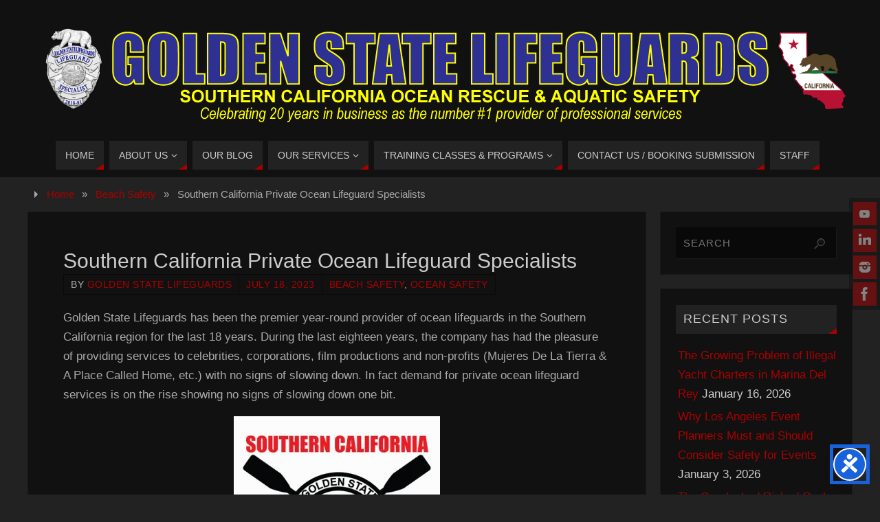

--- FILE ---
content_type: text/html; charset=UTF-8
request_url: https://www.goldenstatelifeguards.com/southern-california-private-ocean-lifeguard-specialists/
body_size: 25053
content:
<!DOCTYPE html>
<html dir="ltr" lang="en-US" prefix="og: https://ogp.me/ns#">
<head>

<meta http-equiv="X-UA-Compatible" content="IE=edge,chrome=1" /><meta name="viewport" content="width=device-width, user-scalable=yes, initial-scale=1.0, minimum-scale=1.0, maximum-scale=3.0">
<meta http-equiv="Content-Type" content="text/html; charset=UTF-8" />
<link rel="profile" href="http://gmpg.org/xfn/11" />
<link rel="pingback" href="https://www.goldenstatelifeguards.com/xmlrpc.php" />
<title>Southern California Private Ocean Lifeguard Specialists | Golden State Lifeguards</title>
<style>
#wpadminbar #wp-admin-bar-wccp_free_top_button .ab-icon:before {
	content: "\f160";
	color: #02CA02;
	top: 3px;
}
#wpadminbar #wp-admin-bar-wccp_free_top_button .ab-icon {
	transform: rotate(45deg);
}
</style>
	<style>img:is([sizes="auto" i], [sizes^="auto," i]) { contain-intrinsic-size: 3000px 1500px }</style>
	
		<!-- All in One SEO 4.9.2 - aioseo.com -->
	<meta name="description" content="Golden State Lifeguards has been the premier year-round provider of ocean lifeguards in the Southern California region for the last 18 years. During the last eighteen years, the company has had the pleasure of providing services to celebrities, corporations, &amp; film productions" />
	<meta name="robots" content="max-image-preview:large" />
	<meta name="author" content="Golden State Lifeguards"/>
	<meta name="google-site-verification" content="u5dKT6Elrj47DmOZI_uwVWhM95QVsqbUNgkn4W2GzRk" />
	<meta name="msvalidate.01" content="784B46EC2BFB4DE67668670C6E7397C3" />
	<meta name="keywords" content="beach,ocean,beach lifeguards,ocean lifeguards,beach safety,ocean safety,southern california,private lifeguards,knbc,kttv,abc7,cbs2" />
	<link rel="canonical" href="https://www.goldenstatelifeguards.com/southern-california-private-ocean-lifeguard-specialists/" />
	<meta name="generator" content="All in One SEO (AIOSEO) 4.9.2" />
		<meta property="og:locale" content="en_US" />
		<meta property="og:site_name" content="Golden State Lifeguards" />
		<meta property="og:type" content="article" />
		<meta property="og:title" content="Southern California Private Ocean Lifeguard Specialists" />
		<meta property="og:description" content="Golden State Lifeguards has been the premier year-round provider of ocean lifeguards in the Southern California region for the last 18 years. During the last eighteen years, the company has had the pleasure of providing services to celebrities, corporations, &amp; film productions" />
		<meta property="og:url" content="https://www.goldenstatelifeguards.com/southern-california-private-ocean-lifeguard-specialists/" />
		<meta property="og:image" content="https://www.goldenstatelifeguards.com/wp-content/uploads/2022/10/OR-Logo-1.jpg" />
		<meta property="og:image:secure_url" content="https://www.goldenstatelifeguards.com/wp-content/uploads/2022/10/OR-Logo-1.jpg" />
		<meta property="og:image:width" content="500" />
		<meta property="og:image:height" content="500" />
		<meta property="article:tag" content="beach" />
		<meta property="article:tag" content="beach lifeguards" />
		<meta property="article:tag" content="ocean lifeguards" />
		<meta property="article:tag" content="beach safety" />
		<meta property="article:tag" content="ocean safety" />
		<meta property="article:tag" content="southern california" />
		<meta property="article:tag" content="private lifeguards" />
		<meta property="article:published_time" content="2023-07-18T18:35:56+00:00" />
		<meta property="article:modified_time" content="2023-07-18T18:36:32+00:00" />
		<meta name="twitter:card" content="summary" />
		<meta name="twitter:title" content="Southern California Private Ocean Lifeguard Specialists" />
		<meta name="twitter:description" content="Golden State Lifeguards has been the premier year-round provider of ocean lifeguards in the Southern California region for the last 18 years. During the last eighteen years, the company has had the pleasure of providing services to celebrities, corporations, &amp; film productions" />
		<meta name="twitter:image" content="http://goldenstatelifeguards.com/wp-content/uploads/2019/12/Lifeguard-Uniform-Logo.jpg" />
		<script type="application/ld+json" class="aioseo-schema">
			{"@context":"https:\/\/schema.org","@graph":[{"@type":"Article","@id":"https:\/\/www.goldenstatelifeguards.com\/southern-california-private-ocean-lifeguard-specialists\/#article","name":"Southern California Private Ocean Lifeguard Specialists | Golden State Lifeguards","headline":"Southern California Private Ocean Lifeguard Specialists","author":{"@id":"https:\/\/www.goldenstatelifeguards.com\/author\/lifeguards\/#author"},"publisher":{"@id":"https:\/\/www.goldenstatelifeguards.com\/#organization"},"image":{"@type":"ImageObject","url":"https:\/\/i0.wp.com\/www.goldenstatelifeguards.com\/wp-content\/uploads\/2022\/10\/OR-Logo-1.jpg?fit=500%2C500&ssl=1","width":500,"height":500},"datePublished":"2023-07-18T11:35:56-07:00","dateModified":"2023-07-18T11:36:32-07:00","inLanguage":"en-US","mainEntityOfPage":{"@id":"https:\/\/www.goldenstatelifeguards.com\/southern-california-private-ocean-lifeguard-specialists\/#webpage"},"isPartOf":{"@id":"https:\/\/www.goldenstatelifeguards.com\/southern-california-private-ocean-lifeguard-specialists\/#webpage"},"articleSection":"Beach Safety, Ocean Safety, beach, beach lifeguards, beach safety, ocean lifeguards, ocean safety, private lifeguards, southern california"},{"@type":"BreadcrumbList","@id":"https:\/\/www.goldenstatelifeguards.com\/southern-california-private-ocean-lifeguard-specialists\/#breadcrumblist","itemListElement":[{"@type":"ListItem","@id":"https:\/\/www.goldenstatelifeguards.com#listItem","position":1,"name":"Home","item":"https:\/\/www.goldenstatelifeguards.com","nextItem":{"@type":"ListItem","@id":"https:\/\/www.goldenstatelifeguards.com\/category\/beach-safety\/#listItem","name":"Beach Safety"}},{"@type":"ListItem","@id":"https:\/\/www.goldenstatelifeguards.com\/category\/beach-safety\/#listItem","position":2,"name":"Beach Safety","item":"https:\/\/www.goldenstatelifeguards.com\/category\/beach-safety\/","nextItem":{"@type":"ListItem","@id":"https:\/\/www.goldenstatelifeguards.com\/southern-california-private-ocean-lifeguard-specialists\/#listItem","name":"Southern California Private Ocean Lifeguard Specialists"},"previousItem":{"@type":"ListItem","@id":"https:\/\/www.goldenstatelifeguards.com#listItem","name":"Home"}},{"@type":"ListItem","@id":"https:\/\/www.goldenstatelifeguards.com\/southern-california-private-ocean-lifeguard-specialists\/#listItem","position":3,"name":"Southern California Private Ocean Lifeguard Specialists","previousItem":{"@type":"ListItem","@id":"https:\/\/www.goldenstatelifeguards.com\/category\/beach-safety\/#listItem","name":"Beach Safety"}}]},{"@type":"Organization","@id":"https:\/\/www.goldenstatelifeguards.com\/#organization","name":"Golden State Lifeguards","description":"Professional Pool & Ocean Lifeguards - Los Angeles","url":"https:\/\/www.goldenstatelifeguards.com\/","telephone":"+17474441035","numberOfEmployees":{"@type":"QuantitativeValue","minValue":10,"maxValue":20},"logo":{"@type":"ImageObject","url":"http:\/\/goldenstatelifeguards.com\/wp-content\/uploads\/2019\/12\/Lifeguard-Uniform-Logo.jpg","@id":"https:\/\/www.goldenstatelifeguards.com\/southern-california-private-ocean-lifeguard-specialists\/#organizationLogo"},"image":{"@id":"https:\/\/www.goldenstatelifeguards.com\/southern-california-private-ocean-lifeguard-specialists\/#organizationLogo"}},{"@type":"Person","@id":"https:\/\/www.goldenstatelifeguards.com\/author\/lifeguards\/#author","url":"https:\/\/www.goldenstatelifeguards.com\/author\/lifeguards\/","name":"Golden State Lifeguards","image":{"@type":"ImageObject","@id":"https:\/\/www.goldenstatelifeguards.com\/southern-california-private-ocean-lifeguard-specialists\/#authorImage","url":"https:\/\/secure.gravatar.com\/avatar\/d8b330ceef8ce7a28f27359479654729173d0bf5b8e63a43eb3d1f8d09b22a10?s=96&d=mm&r=g","width":96,"height":96,"caption":"Golden State Lifeguards"}},{"@type":"WebPage","@id":"https:\/\/www.goldenstatelifeguards.com\/southern-california-private-ocean-lifeguard-specialists\/#webpage","url":"https:\/\/www.goldenstatelifeguards.com\/southern-california-private-ocean-lifeguard-specialists\/","name":"Southern California Private Ocean Lifeguard Specialists | Golden State Lifeguards","description":"Golden State Lifeguards has been the premier year-round provider of ocean lifeguards in the Southern California region for the last 18 years. During the last eighteen years, the company has had the pleasure of providing services to celebrities, corporations, & film productions","inLanguage":"en-US","isPartOf":{"@id":"https:\/\/www.goldenstatelifeguards.com\/#website"},"breadcrumb":{"@id":"https:\/\/www.goldenstatelifeguards.com\/southern-california-private-ocean-lifeguard-specialists\/#breadcrumblist"},"author":{"@id":"https:\/\/www.goldenstatelifeguards.com\/author\/lifeguards\/#author"},"creator":{"@id":"https:\/\/www.goldenstatelifeguards.com\/author\/lifeguards\/#author"},"image":{"@type":"ImageObject","url":"https:\/\/i0.wp.com\/www.goldenstatelifeguards.com\/wp-content\/uploads\/2022\/10\/OR-Logo-1.jpg?fit=500%2C500&ssl=1","@id":"https:\/\/www.goldenstatelifeguards.com\/southern-california-private-ocean-lifeguard-specialists\/#mainImage","width":500,"height":500},"primaryImageOfPage":{"@id":"https:\/\/www.goldenstatelifeguards.com\/southern-california-private-ocean-lifeguard-specialists\/#mainImage"},"datePublished":"2023-07-18T11:35:56-07:00","dateModified":"2023-07-18T11:36:32-07:00"},{"@type":"WebSite","@id":"https:\/\/www.goldenstatelifeguards.com\/#website","url":"https:\/\/www.goldenstatelifeguards.com\/","name":"Golden State Lifeguards","description":"Professional Pool & Ocean Lifeguards - Los Angeles","inLanguage":"en-US","publisher":{"@id":"https:\/\/www.goldenstatelifeguards.com\/#organization"}}]}
		</script>
		<!-- All in One SEO -->

<link rel='dns-prefetch' href='//stats.wp.com' />
<link rel='dns-prefetch' href='//widgets.wp.com' />
<link rel='dns-prefetch' href='//s0.wp.com' />
<link rel='dns-prefetch' href='//0.gravatar.com' />
<link rel='dns-prefetch' href='//1.gravatar.com' />
<link rel='dns-prefetch' href='//2.gravatar.com' />
<link rel='preconnect' href='//i0.wp.com' />
<link rel='preconnect' href='//c0.wp.com' />
<link rel="alternate" type="application/rss+xml" title="Golden State Lifeguards &raquo; Feed" href="https://www.goldenstatelifeguards.com/feed/" />
<link rel="alternate" type="application/rss+xml" title="Golden State Lifeguards &raquo; Comments Feed" href="https://www.goldenstatelifeguards.com/comments/feed/" />
<link rel="alternate" type="application/rss+xml" title="Golden State Lifeguards &raquo; Southern California Private Ocean Lifeguard Specialists Comments Feed" href="https://www.goldenstatelifeguards.com/southern-california-private-ocean-lifeguard-specialists/feed/" />
<script type="text/javascript">
/* <![CDATA[ */
window._wpemojiSettings = {"baseUrl":"https:\/\/s.w.org\/images\/core\/emoji\/16.0.1\/72x72\/","ext":".png","svgUrl":"https:\/\/s.w.org\/images\/core\/emoji\/16.0.1\/svg\/","svgExt":".svg","source":{"concatemoji":"https:\/\/www.goldenstatelifeguards.com\/wp-includes\/js\/wp-emoji-release.min.js?ver=6.8.3"}};
/*! This file is auto-generated */
!function(s,n){var o,i,e;function c(e){try{var t={supportTests:e,timestamp:(new Date).valueOf()};sessionStorage.setItem(o,JSON.stringify(t))}catch(e){}}function p(e,t,n){e.clearRect(0,0,e.canvas.width,e.canvas.height),e.fillText(t,0,0);var t=new Uint32Array(e.getImageData(0,0,e.canvas.width,e.canvas.height).data),a=(e.clearRect(0,0,e.canvas.width,e.canvas.height),e.fillText(n,0,0),new Uint32Array(e.getImageData(0,0,e.canvas.width,e.canvas.height).data));return t.every(function(e,t){return e===a[t]})}function u(e,t){e.clearRect(0,0,e.canvas.width,e.canvas.height),e.fillText(t,0,0);for(var n=e.getImageData(16,16,1,1),a=0;a<n.data.length;a++)if(0!==n.data[a])return!1;return!0}function f(e,t,n,a){switch(t){case"flag":return n(e,"\ud83c\udff3\ufe0f\u200d\u26a7\ufe0f","\ud83c\udff3\ufe0f\u200b\u26a7\ufe0f")?!1:!n(e,"\ud83c\udde8\ud83c\uddf6","\ud83c\udde8\u200b\ud83c\uddf6")&&!n(e,"\ud83c\udff4\udb40\udc67\udb40\udc62\udb40\udc65\udb40\udc6e\udb40\udc67\udb40\udc7f","\ud83c\udff4\u200b\udb40\udc67\u200b\udb40\udc62\u200b\udb40\udc65\u200b\udb40\udc6e\u200b\udb40\udc67\u200b\udb40\udc7f");case"emoji":return!a(e,"\ud83e\udedf")}return!1}function g(e,t,n,a){var r="undefined"!=typeof WorkerGlobalScope&&self instanceof WorkerGlobalScope?new OffscreenCanvas(300,150):s.createElement("canvas"),o=r.getContext("2d",{willReadFrequently:!0}),i=(o.textBaseline="top",o.font="600 32px Arial",{});return e.forEach(function(e){i[e]=t(o,e,n,a)}),i}function t(e){var t=s.createElement("script");t.src=e,t.defer=!0,s.head.appendChild(t)}"undefined"!=typeof Promise&&(o="wpEmojiSettingsSupports",i=["flag","emoji"],n.supports={everything:!0,everythingExceptFlag:!0},e=new Promise(function(e){s.addEventListener("DOMContentLoaded",e,{once:!0})}),new Promise(function(t){var n=function(){try{var e=JSON.parse(sessionStorage.getItem(o));if("object"==typeof e&&"number"==typeof e.timestamp&&(new Date).valueOf()<e.timestamp+604800&&"object"==typeof e.supportTests)return e.supportTests}catch(e){}return null}();if(!n){if("undefined"!=typeof Worker&&"undefined"!=typeof OffscreenCanvas&&"undefined"!=typeof URL&&URL.createObjectURL&&"undefined"!=typeof Blob)try{var e="postMessage("+g.toString()+"("+[JSON.stringify(i),f.toString(),p.toString(),u.toString()].join(",")+"));",a=new Blob([e],{type:"text/javascript"}),r=new Worker(URL.createObjectURL(a),{name:"wpTestEmojiSupports"});return void(r.onmessage=function(e){c(n=e.data),r.terminate(),t(n)})}catch(e){}c(n=g(i,f,p,u))}t(n)}).then(function(e){for(var t in e)n.supports[t]=e[t],n.supports.everything=n.supports.everything&&n.supports[t],"flag"!==t&&(n.supports.everythingExceptFlag=n.supports.everythingExceptFlag&&n.supports[t]);n.supports.everythingExceptFlag=n.supports.everythingExceptFlag&&!n.supports.flag,n.DOMReady=!1,n.readyCallback=function(){n.DOMReady=!0}}).then(function(){return e}).then(function(){var e;n.supports.everything||(n.readyCallback(),(e=n.source||{}).concatemoji?t(e.concatemoji):e.wpemoji&&e.twemoji&&(t(e.twemoji),t(e.wpemoji)))}))}((window,document),window._wpemojiSettings);
/* ]]> */
</script>
<link rel='stylesheet' id='jetpack_related-posts-css' href='https://c0.wp.com/p/jetpack/15.3.1/modules/related-posts/related-posts.css' type='text/css' media='all' />
<style id='wp-emoji-styles-inline-css' type='text/css'>

	img.wp-smiley, img.emoji {
		display: inline !important;
		border: none !important;
		box-shadow: none !important;
		height: 1em !important;
		width: 1em !important;
		margin: 0 0.07em !important;
		vertical-align: -0.1em !important;
		background: none !important;
		padding: 0 !important;
	}
</style>
<link rel='stylesheet' id='wp-block-library-css' href='https://c0.wp.com/c/6.8.3/wp-includes/css/dist/block-library/style.min.css' type='text/css' media='all' />
<style id='classic-theme-styles-inline-css' type='text/css'>
/*! This file is auto-generated */
.wp-block-button__link{color:#fff;background-color:#32373c;border-radius:9999px;box-shadow:none;text-decoration:none;padding:calc(.667em + 2px) calc(1.333em + 2px);font-size:1.125em}.wp-block-file__button{background:#32373c;color:#fff;text-decoration:none}
</style>
<link rel='stylesheet' id='aioseo/css/src/vue/standalone/blocks/table-of-contents/global.scss-css' href='https://www.goldenstatelifeguards.com/wp-content/plugins/all-in-one-seo-pack/dist/Lite/assets/css/table-of-contents/global.e90f6d47.css?ver=4.9.2' type='text/css' media='all' />
<link rel='stylesheet' id='mediaelement-css' href='https://c0.wp.com/c/6.8.3/wp-includes/js/mediaelement/mediaelementplayer-legacy.min.css' type='text/css' media='all' />
<link rel='stylesheet' id='wp-mediaelement-css' href='https://c0.wp.com/c/6.8.3/wp-includes/js/mediaelement/wp-mediaelement.min.css' type='text/css' media='all' />
<style id='jetpack-sharing-buttons-style-inline-css' type='text/css'>
.jetpack-sharing-buttons__services-list{display:flex;flex-direction:row;flex-wrap:wrap;gap:0;list-style-type:none;margin:5px;padding:0}.jetpack-sharing-buttons__services-list.has-small-icon-size{font-size:12px}.jetpack-sharing-buttons__services-list.has-normal-icon-size{font-size:16px}.jetpack-sharing-buttons__services-list.has-large-icon-size{font-size:24px}.jetpack-sharing-buttons__services-list.has-huge-icon-size{font-size:36px}@media print{.jetpack-sharing-buttons__services-list{display:none!important}}.editor-styles-wrapper .wp-block-jetpack-sharing-buttons{gap:0;padding-inline-start:0}ul.jetpack-sharing-buttons__services-list.has-background{padding:1.25em 2.375em}
</style>
<style id='global-styles-inline-css' type='text/css'>
:root{--wp--preset--aspect-ratio--square: 1;--wp--preset--aspect-ratio--4-3: 4/3;--wp--preset--aspect-ratio--3-4: 3/4;--wp--preset--aspect-ratio--3-2: 3/2;--wp--preset--aspect-ratio--2-3: 2/3;--wp--preset--aspect-ratio--16-9: 16/9;--wp--preset--aspect-ratio--9-16: 9/16;--wp--preset--color--black: #000000;--wp--preset--color--cyan-bluish-gray: #abb8c3;--wp--preset--color--white: #ffffff;--wp--preset--color--pale-pink: #f78da7;--wp--preset--color--vivid-red: #cf2e2e;--wp--preset--color--luminous-vivid-orange: #ff6900;--wp--preset--color--luminous-vivid-amber: #fcb900;--wp--preset--color--light-green-cyan: #7bdcb5;--wp--preset--color--vivid-green-cyan: #00d084;--wp--preset--color--pale-cyan-blue: #8ed1fc;--wp--preset--color--vivid-cyan-blue: #0693e3;--wp--preset--color--vivid-purple: #9b51e0;--wp--preset--gradient--vivid-cyan-blue-to-vivid-purple: linear-gradient(135deg,rgba(6,147,227,1) 0%,rgb(155,81,224) 100%);--wp--preset--gradient--light-green-cyan-to-vivid-green-cyan: linear-gradient(135deg,rgb(122,220,180) 0%,rgb(0,208,130) 100%);--wp--preset--gradient--luminous-vivid-amber-to-luminous-vivid-orange: linear-gradient(135deg,rgba(252,185,0,1) 0%,rgba(255,105,0,1) 100%);--wp--preset--gradient--luminous-vivid-orange-to-vivid-red: linear-gradient(135deg,rgba(255,105,0,1) 0%,rgb(207,46,46) 100%);--wp--preset--gradient--very-light-gray-to-cyan-bluish-gray: linear-gradient(135deg,rgb(238,238,238) 0%,rgb(169,184,195) 100%);--wp--preset--gradient--cool-to-warm-spectrum: linear-gradient(135deg,rgb(74,234,220) 0%,rgb(151,120,209) 20%,rgb(207,42,186) 40%,rgb(238,44,130) 60%,rgb(251,105,98) 80%,rgb(254,248,76) 100%);--wp--preset--gradient--blush-light-purple: linear-gradient(135deg,rgb(255,206,236) 0%,rgb(152,150,240) 100%);--wp--preset--gradient--blush-bordeaux: linear-gradient(135deg,rgb(254,205,165) 0%,rgb(254,45,45) 50%,rgb(107,0,62) 100%);--wp--preset--gradient--luminous-dusk: linear-gradient(135deg,rgb(255,203,112) 0%,rgb(199,81,192) 50%,rgb(65,88,208) 100%);--wp--preset--gradient--pale-ocean: linear-gradient(135deg,rgb(255,245,203) 0%,rgb(182,227,212) 50%,rgb(51,167,181) 100%);--wp--preset--gradient--electric-grass: linear-gradient(135deg,rgb(202,248,128) 0%,rgb(113,206,126) 100%);--wp--preset--gradient--midnight: linear-gradient(135deg,rgb(2,3,129) 0%,rgb(40,116,252) 100%);--wp--preset--font-size--small: 13px;--wp--preset--font-size--medium: 20px;--wp--preset--font-size--large: 36px;--wp--preset--font-size--x-large: 42px;--wp--preset--spacing--20: 0.44rem;--wp--preset--spacing--30: 0.67rem;--wp--preset--spacing--40: 1rem;--wp--preset--spacing--50: 1.5rem;--wp--preset--spacing--60: 2.25rem;--wp--preset--spacing--70: 3.38rem;--wp--preset--spacing--80: 5.06rem;--wp--preset--shadow--natural: 6px 6px 9px rgba(0, 0, 0, 0.2);--wp--preset--shadow--deep: 12px 12px 50px rgba(0, 0, 0, 0.4);--wp--preset--shadow--sharp: 6px 6px 0px rgba(0, 0, 0, 0.2);--wp--preset--shadow--outlined: 6px 6px 0px -3px rgba(255, 255, 255, 1), 6px 6px rgba(0, 0, 0, 1);--wp--preset--shadow--crisp: 6px 6px 0px rgba(0, 0, 0, 1);}:where(.is-layout-flex){gap: 0.5em;}:where(.is-layout-grid){gap: 0.5em;}body .is-layout-flex{display: flex;}.is-layout-flex{flex-wrap: wrap;align-items: center;}.is-layout-flex > :is(*, div){margin: 0;}body .is-layout-grid{display: grid;}.is-layout-grid > :is(*, div){margin: 0;}:where(.wp-block-columns.is-layout-flex){gap: 2em;}:where(.wp-block-columns.is-layout-grid){gap: 2em;}:where(.wp-block-post-template.is-layout-flex){gap: 1.25em;}:where(.wp-block-post-template.is-layout-grid){gap: 1.25em;}.has-black-color{color: var(--wp--preset--color--black) !important;}.has-cyan-bluish-gray-color{color: var(--wp--preset--color--cyan-bluish-gray) !important;}.has-white-color{color: var(--wp--preset--color--white) !important;}.has-pale-pink-color{color: var(--wp--preset--color--pale-pink) !important;}.has-vivid-red-color{color: var(--wp--preset--color--vivid-red) !important;}.has-luminous-vivid-orange-color{color: var(--wp--preset--color--luminous-vivid-orange) !important;}.has-luminous-vivid-amber-color{color: var(--wp--preset--color--luminous-vivid-amber) !important;}.has-light-green-cyan-color{color: var(--wp--preset--color--light-green-cyan) !important;}.has-vivid-green-cyan-color{color: var(--wp--preset--color--vivid-green-cyan) !important;}.has-pale-cyan-blue-color{color: var(--wp--preset--color--pale-cyan-blue) !important;}.has-vivid-cyan-blue-color{color: var(--wp--preset--color--vivid-cyan-blue) !important;}.has-vivid-purple-color{color: var(--wp--preset--color--vivid-purple) !important;}.has-black-background-color{background-color: var(--wp--preset--color--black) !important;}.has-cyan-bluish-gray-background-color{background-color: var(--wp--preset--color--cyan-bluish-gray) !important;}.has-white-background-color{background-color: var(--wp--preset--color--white) !important;}.has-pale-pink-background-color{background-color: var(--wp--preset--color--pale-pink) !important;}.has-vivid-red-background-color{background-color: var(--wp--preset--color--vivid-red) !important;}.has-luminous-vivid-orange-background-color{background-color: var(--wp--preset--color--luminous-vivid-orange) !important;}.has-luminous-vivid-amber-background-color{background-color: var(--wp--preset--color--luminous-vivid-amber) !important;}.has-light-green-cyan-background-color{background-color: var(--wp--preset--color--light-green-cyan) !important;}.has-vivid-green-cyan-background-color{background-color: var(--wp--preset--color--vivid-green-cyan) !important;}.has-pale-cyan-blue-background-color{background-color: var(--wp--preset--color--pale-cyan-blue) !important;}.has-vivid-cyan-blue-background-color{background-color: var(--wp--preset--color--vivid-cyan-blue) !important;}.has-vivid-purple-background-color{background-color: var(--wp--preset--color--vivid-purple) !important;}.has-black-border-color{border-color: var(--wp--preset--color--black) !important;}.has-cyan-bluish-gray-border-color{border-color: var(--wp--preset--color--cyan-bluish-gray) !important;}.has-white-border-color{border-color: var(--wp--preset--color--white) !important;}.has-pale-pink-border-color{border-color: var(--wp--preset--color--pale-pink) !important;}.has-vivid-red-border-color{border-color: var(--wp--preset--color--vivid-red) !important;}.has-luminous-vivid-orange-border-color{border-color: var(--wp--preset--color--luminous-vivid-orange) !important;}.has-luminous-vivid-amber-border-color{border-color: var(--wp--preset--color--luminous-vivid-amber) !important;}.has-light-green-cyan-border-color{border-color: var(--wp--preset--color--light-green-cyan) !important;}.has-vivid-green-cyan-border-color{border-color: var(--wp--preset--color--vivid-green-cyan) !important;}.has-pale-cyan-blue-border-color{border-color: var(--wp--preset--color--pale-cyan-blue) !important;}.has-vivid-cyan-blue-border-color{border-color: var(--wp--preset--color--vivid-cyan-blue) !important;}.has-vivid-purple-border-color{border-color: var(--wp--preset--color--vivid-purple) !important;}.has-vivid-cyan-blue-to-vivid-purple-gradient-background{background: var(--wp--preset--gradient--vivid-cyan-blue-to-vivid-purple) !important;}.has-light-green-cyan-to-vivid-green-cyan-gradient-background{background: var(--wp--preset--gradient--light-green-cyan-to-vivid-green-cyan) !important;}.has-luminous-vivid-amber-to-luminous-vivid-orange-gradient-background{background: var(--wp--preset--gradient--luminous-vivid-amber-to-luminous-vivid-orange) !important;}.has-luminous-vivid-orange-to-vivid-red-gradient-background{background: var(--wp--preset--gradient--luminous-vivid-orange-to-vivid-red) !important;}.has-very-light-gray-to-cyan-bluish-gray-gradient-background{background: var(--wp--preset--gradient--very-light-gray-to-cyan-bluish-gray) !important;}.has-cool-to-warm-spectrum-gradient-background{background: var(--wp--preset--gradient--cool-to-warm-spectrum) !important;}.has-blush-light-purple-gradient-background{background: var(--wp--preset--gradient--blush-light-purple) !important;}.has-blush-bordeaux-gradient-background{background: var(--wp--preset--gradient--blush-bordeaux) !important;}.has-luminous-dusk-gradient-background{background: var(--wp--preset--gradient--luminous-dusk) !important;}.has-pale-ocean-gradient-background{background: var(--wp--preset--gradient--pale-ocean) !important;}.has-electric-grass-gradient-background{background: var(--wp--preset--gradient--electric-grass) !important;}.has-midnight-gradient-background{background: var(--wp--preset--gradient--midnight) !important;}.has-small-font-size{font-size: var(--wp--preset--font-size--small) !important;}.has-medium-font-size{font-size: var(--wp--preset--font-size--medium) !important;}.has-large-font-size{font-size: var(--wp--preset--font-size--large) !important;}.has-x-large-font-size{font-size: var(--wp--preset--font-size--x-large) !important;}
:where(.wp-block-post-template.is-layout-flex){gap: 1.25em;}:where(.wp-block-post-template.is-layout-grid){gap: 1.25em;}
:where(.wp-block-columns.is-layout-flex){gap: 2em;}:where(.wp-block-columns.is-layout-grid){gap: 2em;}
:root :where(.wp-block-pullquote){font-size: 1.5em;line-height: 1.6;}
</style>
<link rel='stylesheet' id='parabola-fonts-css' href='https://www.goldenstatelifeguards.com/wp-content/themes/parabola/fonts/fontfaces.css?ver=2.4.2' type='text/css' media='all' />
<link rel='stylesheet' id='parabola-style-css' href='https://www.goldenstatelifeguards.com/wp-content/themes/parabola/style.css?ver=2.4.2' type='text/css' media='all' />
<style id='parabola-style-inline-css' type='text/css'>
#header, #main, .topmenu, #colophon, #footer2-inner { max-width: 1200px; } #container.one-column { } #container.two-columns-right #secondary { width:280px; float:right; } #container.two-columns-right #content { width:900px; float:left; } /*fallback*/ #container.two-columns-right #content { width:calc(100% - 300px); float:left; } #container.two-columns-left #primary { width:280px; float:left; } #container.two-columns-left #content { width:900px; float:right; } /*fallback*/ #container.two-columns-left #content { width:-moz-calc(100% - 300px); float:right; width:-webkit-calc(100% - 300px); width:calc(100% - 300px); } #container.three-columns-right .sidey { width:140px; float:left; } #container.three-columns-right #primary { margin-left:20px; margin-right:20px; } #container.three-columns-right #content { width:880px; float:left; } /*fallback*/ #container.three-columns-right #content { width:-moz-calc(100% - 320px); float:left; width:-webkit-calc(100% - 320px); width:calc(100% - 320px);} #container.three-columns-left .sidey { width:140px; float:left; } #container.three-columns-left #secondary {margin-left:20px; margin-right:20px; } #container.three-columns-left #content { width:880px; float:right;} /*fallback*/ #container.three-columns-left #content { width:-moz-calc(100% - 320px); float:right; width:-webkit-calc(100% - 320px); width:calc(100% - 320px); } #container.three-columns-sided .sidey { width:140px; float:left; } #container.three-columns-sided #secondary { float:right; } #container.three-columns-sided #content { width:880px; float:right; /*fallback*/ width:-moz-calc(100% - 320px); float:right; width:-webkit-calc(100% - 320px); float:right; width:calc(100% - 320px); float:right; margin: 0 160px 0 -1200px; } body { font-family: Arial, Helvetica, sans-serif; } #content h1.entry-title a, #content h2.entry-title a, #content h1.entry-title , #content h2.entry-title, #frontpage .nivo-caption h3, .column-header-image, .column-header-noimage, .columnmore { font-family: Arial, Helvetica, sans-serif; } .widget-title, .widget-title a { line-height: normal; font-family: Arial, Helvetica, sans-serif; } .entry-content h1, .entry-content h2, .entry-content h3, .entry-content h4, .entry-content h5, .entry-content h6, h3#comments-title, #comments #reply-title { font-family: Arial, Helvetica, sans-serif; } #site-title span a { font-family: Arial, Helvetica, sans-serif; } #access ul li a, #access ul li a span { font-family: Arial, Helvetica, sans-serif; } body { color: #AAA; background-color: #222 } a { color: #AA0000; } a:hover { color: #DD0000; } #header-full { background-color: #111; } #site-title span a { color:#AA0000; } #site-description { color:#999; } .socials a { background-color: #AA0000; } .socials .socials-hover { background-color: #222; } .breadcrumbs:before { border-color: transparent transparent transparent #AAA; } #access a, #nav-toggle span { color: #CCC; background-color: #222; } @media (max-width: 650px) { #access, #nav-toggle { background-color: #222; } } #access a:hover { color: #eee; background-color: #AA0000; } #access > .menu > ul > li > a:after, #access > .menu > ul ul:after { border-color: transparent transparent #AA0000 transparent; } #access ul li:hover a:after { border-bottom-color:#DD0000;} #access ul li.current_page_item > a, #access ul li.current-menu-item > a, /*#access ul li.current_page_parent > a, #access ul li.current-menu-parent > a,*/ #access ul li.current_page_ancestor > a, #access ul li.current-menu-ancestor > a { color: #DD0000; background-color: #110000; } #access ul li.current_page_item > a:hover, #access ul li.current-menu-item > a:hover, /*#access ul li.current_page_parent > a:hover, #access ul li.current-menu-parent > a:hover,*/ #access ul li.current_page_ancestor > a:hover, #access ul li.current-menu-ancestor > a:hover { color: #eee; } #access ul ul { box-shadow: 3px 3px 0 rgba(0,0,0,0.3); } .topmenu ul li a { color: #666666; } .topmenu ul li a:after { border-color: #AA0000 transparent transparent transparent; } .topmenu ul li a:hover:after {border-top-color:#DD0000} .topmenu ul li a:hover { color: #666666; background-color: ; } div.post, div.page, div.hentry, div.product, div[class^='post-'], #comments, .comments, .column-text, .column-image, #srights, #slefts, #front-text3, #front-text4, .page-title, .page-header, article.post, article.page, article.hentry, .contentsearch, #author-info, #nav-below, .yoyo > li, .woocommerce #mainwoo { background-color: #111; } div.post, div.page, div.hentry, .sidey .widget-container, #comments, .commentlist .comment-body, article.post, article.page, article.hentry, #nav-below, .page-header, .yoyo > li, #front-text3, #front-text4 { border-color: #1a1717; } #author-info, #entry-author-info { border-color: #090909; } #entry-author-info #author-avatar, #author-info #author-avatar { border-color: #1a1717; } article.sticky:hover { border-color: rgba(221,0,0,.6); } .sidey .widget-container { color: #CCC; background-color: #111; } .sidey .widget-title { color: #CCC; background-color: #222; } .sidey .widget-title:after { border-color: transparent transparent #AA0000; } .sidey .widget-container a { color: #AA0000; } .sidey .widget-container a:hover { color: #DD0000; } .entry-content h1, .entry-content h2, .entry-content h3, .entry-content h4, .entry-content h5, .entry-content h6 { color: #CCC; } .entry-title, .entry-title a, .page-title { color: #CCC; } .entry-title a:hover { color: #DDD; } #content h3.entry-format { color: #CCC; background-color: #222; border-color: #222; } #content h3.entry-format { color: #CCC; background-color: #222; border-color: #222; } .comments-link { background-color: #090909; } .comments-link:before { border-color: #090909 transparent transparent; } #footer { color: #AAAAAA; background-color: #111111; } #footer2 { color: #AAAAAA; background-color: #000; border-color:rgba(17,17,17,.1); } #footer a { color: #AA0000; } #footer a:hover { color: #DD0000; } #footer2 a { color: #AA0000; } #footer2 a:hover { color: #DD0000; } #footer .widget-container { color: #CCC; background-color: #111; } #footer .widget-title { color: #CCC; background-color: #222; } #footer .widget-title:after { border-color: transparent transparent #AA0000; } .footermenu ul li a:after { border-color: transparent transparent #AA0000 transparent; } a.continue-reading-link { color:#CCC !important; background:#222; border-color:#1a1717; } a.continue-reading-link:hover { background-color:#AA0000; } .button, #respond .form-submit input#submit { background-color: #090909; border-color: #1a1717; } .button:hover, #respond .form-submit input#submit:hover { border-color: #100505; } .entry-content tr th, .entry-content thead th { color: #111; background-color: #CCC; } .entry-content fieldset, .entry-content tr td { border-color: #100505; } hr { background-color: #100505; } input[type="text"], input[type="password"], input[type="email"], textarea, select, input[type="color"],input[type="date"],input[type="datetime"],input[type="datetime-local"],input[type="month"],input[type="number"],input[type="range"], input[type="search"],input[type="tel"],input[type="time"],input[type="url"],input[type="week"] { background-color: #090909; border-color: #100505 #1a1717 #1a1717 #100505; color: #AAA; } input[type="submit"], input[type="reset"] { color: #AAA; background-color: #090909; border-color: #1a1717;} input[type="text"]:hover, input[type="password"]:hover, input[type="email"]:hover, textarea:hover, input[type="color"]:hover, input[type="date"]:hover, input[type="datetime"]:hover, input[type="datetime-local"]:hover, input[type="month"]:hover, input[type="number"]:hover, input[type="range"]:hover, input[type="search"]:hover, input[type="tel"]:hover, input[type="time"]:hover, input[type="url"]:hover, input[type="week"]:hover { background-color: rgb(9,9,9); background-color: rgba(9,9,9,0.4); } .entry-content code { border-color: #100505; background-color: #090909; } .entry-content pre { background-color: #090909; } .entry-content blockquote { border-color: #AA0000; background-color: #090909; } abbr, acronym { border-color: #AAA; } span.edit-link { color: #AAA; background-color: #1a1717; border-color: #090909; } .meta-border .entry-meta span, .meta-border .entry-utility span.bl_posted { border-color: #090909; } .meta-accented .entry-meta span, .meta-accented .entry-utility span.bl_posted { background-color: #1a1717; border-color: #090909; } .comment-meta a { color: #FFFFF; } .comment-author { background-color: #090909; } .comment-details:after { border-color: transparent transparent transparent #090909; } .comment:hover > div > .comment-author { background-color: #1a1717; } .comment:hover > div > .comment-author .comment-details:after { border-color: transparent transparent transparent #1a1717; } #respond .form-allowed-tags { color: #FFFFF; } .comment .reply a { border-color: #1a1717; color: #AAA;} .comment .reply a:hover { background-color: #1a1717 } .nav-next a:hover, .nav-previous a:hover {background: #090909} .pagination .current { font-weight: bold; } .pagination span, .pagination a { background-color: #111; } .pagination a:hover { background-color: #222;color:#AA0000} .page-link em {background-color: #222; color:#AA0000;} .page-link a em {color:#DD0000;} .page-link a:hover em {background-color:#AA0000;} #searchform input[type="text"] {color:#FFFFF;} #toTop {border-color:transparent transparent #000;} #toTop:after {border-color:transparent transparent #111;} #toTop:hover:after {border-bottom-color:#AA0000;} .caption-accented .wp-caption { background-color:rgb(170,0,0); background-color:rgba(170,0,0,0.8); color:#111} .meta-themed .entry-meta span { color: #FFFFF; background-color: #090909; border-color: #1a1717; } .meta-themed .entry-meta span:hover { background-color: #1a1717; } .meta-themed .entry-meta span a:hover { color: #AAA; } .entry-content, .entry-summary, #front-text3, #front-text4 { text-align:Default ; } html { font-size:17px; line-height:1.7em; } #bg_image {display:block;margin:0 auto;} #content h1.entry-title, #content h2.entry-title { font-size:30px ;} .widget-title, .widget-title a { font-size:18px ;} .entry-content h1 { font-size: 2.23em; } #frontpage h1 { font-size: 1.73em; } .entry-content h2 { font-size: 1.96em; } #frontpage h2 { font-size: 1.46em; } .entry-content h3 { font-size: 1.69em; } #frontpage h3 { font-size: 1.19em; } .entry-content h4 { font-size: 1.42em; } #frontpage h4 { font-size: 0.92em; } .entry-content h5 { font-size: 1.15em; } #frontpage h5 { font-size: 0.65em; } .entry-content h6 { font-size: 0.88em; } #frontpage h6 { font-size: 0.38em; } #site-title span a { font-size:38px ;} #access ul li a { font-size:14px ;} #access ul ul ul a {font-size:12px;} .nocomments, .nocomments2 {display:none;} #header-container > div:first-child { margin:40px 0 0 0px;} .page h1.entry-title, .home .page h2.entry-title { display:none; } header.page-header, .archive h1.page-title { display:none; } article.post .comments-link { display:none; } .entry-content p, .entry-content ul, .entry-content ol, .entry-content dd, .entry-content pre, .entry-content hr, .commentlist p { margin-bottom: 1.0em; } #header-widget-area { width: 50%; } #branding { height:120px; } @media (max-width: 1920px) {#branding, #bg_image { height:auto; max-width:100%; min-height:inherit !important; } } @media (max-width: 800px) { #content h1.entry-title, #content h2.entry-title { font-size:28.5px ; } #site-title span a { font-size:34.2px;} } @media (max-width: 650px) { #content h1.entry-title, #content h2.entry-title {font-size:27px ;} #site-title span a { font-size:30.4px;} } @media (max-width: 480px) { #site-title span a { font-size:22.8px;} } 
/* Parabola Custom CSS */
</style>
<link rel='stylesheet' id='parabola-mobile-css' href='https://www.goldenstatelifeguards.com/wp-content/themes/parabola/styles/style-mobile.css?ver=2.4.2' type='text/css' media='all' />
<link rel='stylesheet' id='jetpack_likes-css' href='https://c0.wp.com/p/jetpack/15.3.1/modules/likes/style.css' type='text/css' media='all' />
<link rel='stylesheet' id='sharedaddy-css' href='https://c0.wp.com/p/jetpack/15.3.1/modules/sharedaddy/sharing.css' type='text/css' media='all' />
<link rel='stylesheet' id='social-logos-css' href='https://c0.wp.com/p/jetpack/15.3.1/_inc/social-logos/social-logos.min.css' type='text/css' media='all' />
<script type="text/javascript" id="jetpack_related-posts-js-extra">
/* <![CDATA[ */
var related_posts_js_options = {"post_heading":"h4"};
/* ]]> */
</script>
<script type="text/javascript" src="https://c0.wp.com/p/jetpack/15.3.1/_inc/build/related-posts/related-posts.min.js" id="jetpack_related-posts-js"></script>
<script type="text/javascript" src="https://c0.wp.com/c/6.8.3/wp-includes/js/jquery/jquery.min.js" id="jquery-core-js"></script>
<script type="text/javascript" src="https://c0.wp.com/c/6.8.3/wp-includes/js/jquery/jquery-migrate.min.js" id="jquery-migrate-js"></script>
<script type="text/javascript" id="parabola-frontend-js-extra">
/* <![CDATA[ */
var parabola_settings = {"masonry":"1","magazine":"1","mobile":"1","fitvids":"1"};
/* ]]> */
</script>
<script type="text/javascript" src="https://www.goldenstatelifeguards.com/wp-content/themes/parabola/js/frontend.js?ver=2.4.2" id="parabola-frontend-js"></script>
<link rel="https://api.w.org/" href="https://www.goldenstatelifeguards.com/wp-json/" /><link rel="alternate" title="JSON" type="application/json" href="https://www.goldenstatelifeguards.com/wp-json/wp/v2/posts/2200" /><link rel="EditURI" type="application/rsd+xml" title="RSD" href="https://www.goldenstatelifeguards.com/xmlrpc.php?rsd" />
<meta name="generator" content="WordPress 6.8.3" />
<link rel='shortlink' href='https://wp.me/p3JdZ5-zu' />
<link rel="alternate" title="oEmbed (JSON)" type="application/json+oembed" href="https://www.goldenstatelifeguards.com/wp-json/oembed/1.0/embed?url=https%3A%2F%2Fwww.goldenstatelifeguards.com%2Fsouthern-california-private-ocean-lifeguard-specialists%2F" />
<link rel="alternate" title="oEmbed (XML)" type="text/xml+oembed" href="https://www.goldenstatelifeguards.com/wp-json/oembed/1.0/embed?url=https%3A%2F%2Fwww.goldenstatelifeguards.com%2Fsouthern-california-private-ocean-lifeguard-specialists%2F&#038;format=xml" />
		<script type="text/javascript">
			var _statcounter = _statcounter || [];
			_statcounter.push({"tags": {"author": "Golden State Lifeguards"}});
		</script>
		<script id="wpcp_disable_selection" type="text/javascript">
var image_save_msg='You are not allowed to save images!';
	var no_menu_msg='Context Menu disabled!';
	var smessage = "Content is protected !!";

function disableEnterKey(e)
{
	var elemtype = e.target.tagName;
	
	elemtype = elemtype.toUpperCase();
	
	if (elemtype == "TEXT" || elemtype == "TEXTAREA" || elemtype == "INPUT" || elemtype == "PASSWORD" || elemtype == "SELECT" || elemtype == "OPTION" || elemtype == "EMBED")
	{
		elemtype = 'TEXT';
	}
	
	if (e.ctrlKey){
     var key;
     if(window.event)
          key = window.event.keyCode;     //IE
     else
          key = e.which;     //firefox (97)
    //if (key != 17) alert(key);
     if (elemtype!= 'TEXT' && (key == 97 || key == 65 || key == 67 || key == 99 || key == 88 || key == 120 || key == 26 || key == 85  || key == 86 || key == 83 || key == 43 || key == 73))
     {
		if(wccp_free_iscontenteditable(e)) return true;
		show_wpcp_message('You are not allowed to copy content or view source');
		return false;
     }else
     	return true;
     }
}


/*For contenteditable tags*/
function wccp_free_iscontenteditable(e)
{
	var e = e || window.event; // also there is no e.target property in IE. instead IE uses window.event.srcElement
  	
	var target = e.target || e.srcElement;

	var elemtype = e.target.nodeName;
	
	elemtype = elemtype.toUpperCase();
	
	var iscontenteditable = "false";
		
	if(typeof target.getAttribute!="undefined" ) iscontenteditable = target.getAttribute("contenteditable"); // Return true or false as string
	
	var iscontenteditable2 = false;
	
	if(typeof target.isContentEditable!="undefined" ) iscontenteditable2 = target.isContentEditable; // Return true or false as boolean

	if(target.parentElement.isContentEditable) iscontenteditable2 = true;
	
	if (iscontenteditable == "true" || iscontenteditable2 == true)
	{
		if(typeof target.style!="undefined" ) target.style.cursor = "text";
		
		return true;
	}
}

////////////////////////////////////
function disable_copy(e)
{	
	var e = e || window.event; // also there is no e.target property in IE. instead IE uses window.event.srcElement
	
	var elemtype = e.target.tagName;
	
	elemtype = elemtype.toUpperCase();
	
	if (elemtype == "TEXT" || elemtype == "TEXTAREA" || elemtype == "INPUT" || elemtype == "PASSWORD" || elemtype == "SELECT" || elemtype == "OPTION" || elemtype == "EMBED")
	{
		elemtype = 'TEXT';
	}
	
	if(wccp_free_iscontenteditable(e)) return true;
	
	var isSafari = /Safari/.test(navigator.userAgent) && /Apple Computer/.test(navigator.vendor);
	
	var checker_IMG = '';
	if (elemtype == "IMG" && checker_IMG == 'checked' && e.detail >= 2) {show_wpcp_message(alertMsg_IMG);return false;}
	if (elemtype != "TEXT")
	{
		if (smessage !== "" && e.detail == 2)
			show_wpcp_message(smessage);
		
		if (isSafari)
			return true;
		else
			return false;
	}	
}

//////////////////////////////////////////
function disable_copy_ie()
{
	var e = e || window.event;
	var elemtype = window.event.srcElement.nodeName;
	elemtype = elemtype.toUpperCase();
	if(wccp_free_iscontenteditable(e)) return true;
	if (elemtype == "IMG") {show_wpcp_message(alertMsg_IMG);return false;}
	if (elemtype != "TEXT" && elemtype != "TEXTAREA" && elemtype != "INPUT" && elemtype != "PASSWORD" && elemtype != "SELECT" && elemtype != "OPTION" && elemtype != "EMBED")
	{
		return false;
	}
}	
function reEnable()
{
	return true;
}
document.onkeydown = disableEnterKey;
document.onselectstart = disable_copy_ie;
if(navigator.userAgent.indexOf('MSIE')==-1)
{
	document.onmousedown = disable_copy;
	document.onclick = reEnable;
}
function disableSelection(target)
{
    //For IE This code will work
    if (typeof target.onselectstart!="undefined")
    target.onselectstart = disable_copy_ie;
    
    //For Firefox This code will work
    else if (typeof target.style.MozUserSelect!="undefined")
    {target.style.MozUserSelect="none";}
    
    //All other  (ie: Opera) This code will work
    else
    target.onmousedown=function(){return false}
    target.style.cursor = "default";
}
//Calling the JS function directly just after body load
window.onload = function(){disableSelection(document.body);};

//////////////////special for safari Start////////////////
var onlongtouch;
var timer;
var touchduration = 1000; //length of time we want the user to touch before we do something

var elemtype = "";
function touchstart(e) {
	var e = e || window.event;
  // also there is no e.target property in IE.
  // instead IE uses window.event.srcElement
  	var target = e.target || e.srcElement;
	
	elemtype = window.event.srcElement.nodeName;
	
	elemtype = elemtype.toUpperCase();
	
	if(!wccp_pro_is_passive()) e.preventDefault();
	if (!timer) {
		timer = setTimeout(onlongtouch, touchduration);
	}
}

function touchend() {
    //stops short touches from firing the event
    if (timer) {
        clearTimeout(timer);
        timer = null;
    }
	onlongtouch();
}

onlongtouch = function(e) { //this will clear the current selection if anything selected
	
	if (elemtype != "TEXT" && elemtype != "TEXTAREA" && elemtype != "INPUT" && elemtype != "PASSWORD" && elemtype != "SELECT" && elemtype != "EMBED" && elemtype != "OPTION")	
	{
		if (window.getSelection) {
			if (window.getSelection().empty) {  // Chrome
			window.getSelection().empty();
			} else if (window.getSelection().removeAllRanges) {  // Firefox
			window.getSelection().removeAllRanges();
			}
		} else if (document.selection) {  // IE?
			document.selection.empty();
		}
		return false;
	}
};

document.addEventListener("DOMContentLoaded", function(event) { 
    window.addEventListener("touchstart", touchstart, false);
    window.addEventListener("touchend", touchend, false);
});

function wccp_pro_is_passive() {

  var cold = false,
  hike = function() {};

  try {
	  const object1 = {};
  var aid = Object.defineProperty(object1, 'passive', {
  get() {cold = true}
  });
  window.addEventListener('test', hike, aid);
  window.removeEventListener('test', hike, aid);
  } catch (e) {}

  return cold;
}
/*special for safari End*/
</script>
<script id="wpcp_disable_Right_Click" type="text/javascript">
document.ondragstart = function() { return false;}
	function nocontext(e) {
	   return false;
	}
	document.oncontextmenu = nocontext;
</script>
<style>
.unselectable
{
-moz-user-select:none;
-webkit-user-select:none;
cursor: default;
}
html
{
-webkit-touch-callout: none;
-webkit-user-select: none;
-khtml-user-select: none;
-moz-user-select: none;
-ms-user-select: none;
user-select: none;
-webkit-tap-highlight-color: rgba(0,0,0,0);
}
</style>
<script id="wpcp_css_disable_selection" type="text/javascript">
var e = document.getElementsByTagName('body')[0];
if(e)
{
	e.setAttribute('unselectable',"on");
}
</script>
	<style>img#wpstats{display:none}</style>
		<!--[if lt IE 9]>
<script>
document.createElement('header');
document.createElement('nav');
document.createElement('section');
document.createElement('article');
document.createElement('aside');
document.createElement('footer');
</script>
<![endif]-->
</head>
<body class="wp-singular post-template-default single single-post postid-2200 single-format-standard wp-theme-parabola unselectable parabola-image-none caption-accented meta-border parabola_triagles magazine-layout parabola-menu-center">

<div id="toTop"> </div>
<div id="wrapper" class="hfeed">

<div class="socials" id="srights">
			<a  target="_blank"  rel="nofollow" href="https://www.youtube.com/channel/UCb9vz15A1U9EKQBU6faxDRQ"
			class="socialicons social-YouTube" title="YouTube">
				<img alt="YouTube" src="https://www.goldenstatelifeguards.com/wp-content/themes/parabola/images/socials/YouTube.png" />
			</a>
			<a  target="_blank"  rel="nofollow" href="https://www.linkedin.com/company/gslifeguards"
			class="socialicons social-LinkedIn" title="Linkedin">
				<img alt="LinkedIn" src="https://www.goldenstatelifeguards.com/wp-content/themes/parabola/images/socials/LinkedIn.png" />
			</a>
			<a  target="_blank"  rel="nofollow" href="https://www.instagram.com/goldenstatelifeguards/"
			class="socialicons social-Instagram" title="Instagram">
				<img alt="Instagram" src="https://www.goldenstatelifeguards.com/wp-content/themes/parabola/images/socials/Instagram.png" />
			</a>
			<a  rel="nofollow" href="https://www.facebook.com/profile.php?id=100088689866366"
			class="socialicons social-Facebook" title="Facebook Meta">
				<img alt="Facebook" src="https://www.goldenstatelifeguards.com/wp-content/themes/parabola/images/socials/Facebook.png" />
			</a></div>
<div id="header-full">

<header id="header">


		<div id="masthead">

			<div id="branding" role="banner" >

				<div id="header-container">
<div><a id="logo" href="https://www.goldenstatelifeguards.com/" ><img title="Golden State Lifeguards" alt="Golden State Lifeguards" src="https://www.goldenstatelifeguards.com/wp-content/uploads/2025/11/Wordpress-Header-2026.png" /></a></div></div>								<div style="clear:both;"></div>

			</div><!-- #branding -->
			<a id="nav-toggle"><span>&nbsp;</span></a>
			
			<nav id="access" class="jssafe" role="navigation">

					<div class="skip-link screen-reader-text"><a href="#content" title="Skip to content">Skip to content</a></div>
	<div id="prime_nav" class="menu"><ul>
<li ><a href="https://www.goldenstatelifeguards.com/"><span>Home</span></a></li><li class="page_item page-item-882 page_item_has_children"><a href="https://www.goldenstatelifeguards.com/about/"><span>About Us</span></a>
<ul class='children'>
	<li class="page_item page-item-2803"><a href="https://www.goldenstatelifeguards.com/about/our-staff/"><span>Our Staff</span></a></li>
	<li class="page_item page-item-128"><a href="https://www.goldenstatelifeguards.com/about/media-gallery/"><span>Media &#038; Gallery</span></a></li>
	<li class="page_item page-item-2805"><a href="https://www.goldenstatelifeguards.com/about/friends-sponsors/"><span>Friends &#038; Sponsors</span></a></li>
	<li class="page_item page-item-2123"><a href="https://www.goldenstatelifeguards.com/about/sponsor-a-lifeguard/"><span>Sponsor A Lifeguard</span></a></li>
	<li class="page_item page-item-278"><a href="https://www.goldenstatelifeguards.com/about/press-releases/"><span>Press Releases</span></a></li>
	<li class="page_item page-item-119 page_item_has_children"><a href="https://www.goldenstatelifeguards.com/about/employment/"><span>Employment</span></a>
	<ul class='children'>
		<li class="page_item page-item-1612"><a href="https://www.goldenstatelifeguards.com/about/employment/lifeguards/"><span>Ocean Lifeguards</span></a></li>
		<li class="page_item page-item-1932"><a href="https://www.goldenstatelifeguards.com/about/employment/pool-lifeguards-arc-or-starguard/"><span>Pool Lifeguards</span></a></li>
		<li class="page_item page-item-639"><a href="https://www.goldenstatelifeguards.com/about/employment/application/"><span>Application</span></a></li>
	</ul>
</li>
	<li class="page_item page-item-2323"><a href="https://www.goldenstatelifeguards.com/about/privacy-policy/"><span>Privacy Policy</span></a></li>
</ul>
</li>
<li class="page_item page-item-73"><a href="https://www.goldenstatelifeguards.com/blog/"><span>Our Blog</span></a></li>
<li class="page_item page-item-107 page_item_has_children"><a href="https://www.goldenstatelifeguards.com/our-services/"><span>Our Services</span></a>
<ul class='children'>
	<li class="page_item page-item-2586"><a href="https://www.goldenstatelifeguards.com/our-services/los-angeles-medical-standby/"><span>Los Angeles Medical Standby (Event EMT&#8217;s)</span></a></li>
	<li class="page_item page-item-354"><a href="https://www.goldenstatelifeguards.com/our-services/los-angeles-non-union-production-water-safety/"><span>NON-UNION PRODUCTION SAFETY (Lifeguards &#038; Set Medics) (Los Angeles &#038; Las Vegas)</span></a></li>
	<li class="page_item page-item-675"><a href="https://www.goldenstatelifeguards.com/our-services/ocean-beach-lifeguard-services/"><span>OCEAN &#038; BEACH LIFEGUARD SERVICES</span></a></li>
	<li class="page_item page-item-228"><a href="https://www.goldenstatelifeguards.com/our-services/pool-monitor/"><span>POOL MONITOR (Poolside Events &#038; Parties &#8211; No Swimming)</span></a></li>
	<li class="page_item page-item-12"><a href="https://www.goldenstatelifeguards.com/our-services/pool-party-lifeguards/"><span>Southern California Pool Party Lifeguards</span></a></li>
</ul>
</li>
<li class="page_item page-item-803 page_item_has_children"><a href="https://www.goldenstatelifeguards.com/training/"><span>TRAINING CLASSES &#038; PROGRAMS</span></a>
<ul class='children'>
	<li class="page_item page-item-2151"><a href="https://www.goldenstatelifeguards.com/training/emergency-medical-responder/"><span>Emergency Medical Responder Training</span></a></li>
	<li class="page_item page-item-2658"><a href="https://www.goldenstatelifeguards.com/training/lifeguard-academy/"><span>Lifeguard Academy</span></a></li>
</ul>
</li>
<li class="page_item page-item-20"><a href="https://www.goldenstatelifeguards.com/contact-us/"><span>Contact Us / Booking Submission</span></a></li>
<li class="page_item page-item-2822"><a href="https://www.goldenstatelifeguards.com/staff/"><span>Staff</span></a></li>
</ul></div>

			</nav><!-- #access -->

		</div><!-- #masthead -->

	<div style="clear:both;height:1px;width:1px;"> </div>

</header><!-- #header -->
</div><!-- #header-full -->
<div id="main">
	<div  id="forbottom" >
		
		<div style="clear:both;"> </div>

		<div class="breadcrumbs"><a href="https://www.goldenstatelifeguards.com">Home</a> &raquo;  <a href="https://www.goldenstatelifeguards.com/category/beach-safety/">Beach Safety</a>  &raquo;  <span class="current">Southern California Private Ocean Lifeguard Specialists</span></div><!--breadcrumbs-->
		<section id="container" class="two-columns-right">
			<div id="content" role="main">
			

				<div id="post-2200" class="post-2200 post type-post status-publish format-standard has-post-thumbnail hentry category-beach-safety category-ocean-safety tag-beach tag-beach-lifeguards tag-beach-safety tag-ocean-lifeguards tag-ocean-safety tag-private-lifeguards tag-southern-california">
					<h1 class="entry-title">Southern California Private Ocean Lifeguard Specialists</h1>
										<div class="entry-meta">
						&nbsp; <span class="author vcard" >By  <a class="url fn n" rel="author" href="https://www.goldenstatelifeguards.com/author/lifeguards/" title="View all posts by Golden State Lifeguards">Golden State Lifeguards</a></span> <span><time class="onDate date published" datetime="2023-07-18T11:35:56-07:00"> <a href="https://www.goldenstatelifeguards.com/southern-california-private-ocean-lifeguard-specialists/" rel="bookmark">July 18, 2023</a> </time></span><time class="updated"  datetime="2023-07-18T11:36:32-07:00">July 18, 2023</time> <span class="bl_categ"> <a href="https://www.goldenstatelifeguards.com/category/beach-safety/" rel="tag">Beach Safety</a>, <a href="https://www.goldenstatelifeguards.com/category/ocean-safety/" rel="tag">Ocean Safety</a> </span>  					</div><!-- .entry-meta -->

					<div class="entry-content">
						<p>Golden State Lifeguards has been the premier year-round provider of ocean lifeguards in the Southern California region for the last 18 years. During the last eighteen years, the company has had the pleasure of providing services to celebrities, corporations, film productions and non-profits (Mujeres De La Tierra &amp; A Place Called Home, etc.) with no signs of slowing down. In fact demand for private ocean lifeguard services is on the rise showing no signs of slowing down one bit.</p>
<p><img data-recalc-dims="1" fetchpriority="high" decoding="async" data-attachment-id="1984" data-permalink="https://www.goldenstatelifeguards.com/southern-california-private-ocean-lifeguard-specialists/or-logo-1/" data-orig-file="https://i0.wp.com/www.goldenstatelifeguards.com/wp-content/uploads/2022/10/OR-Logo-1.jpg?fit=500%2C500&amp;ssl=1" data-orig-size="500,500" data-comments-opened="1" data-image-meta="{&quot;aperture&quot;:&quot;0&quot;,&quot;credit&quot;:&quot;&quot;,&quot;camera&quot;:&quot;&quot;,&quot;caption&quot;:&quot;&quot;,&quot;created_timestamp&quot;:&quot;0&quot;,&quot;copyright&quot;:&quot;&quot;,&quot;focal_length&quot;:&quot;0&quot;,&quot;iso&quot;:&quot;0&quot;,&quot;shutter_speed&quot;:&quot;0&quot;,&quot;title&quot;:&quot;&quot;,&quot;orientation&quot;:&quot;0&quot;}" data-image-title="OR-Logo-1" data-image-description="" data-image-caption="" data-medium-file="https://i0.wp.com/www.goldenstatelifeguards.com/wp-content/uploads/2022/10/OR-Logo-1.jpg?fit=300%2C300&amp;ssl=1" data-large-file="https://i0.wp.com/www.goldenstatelifeguards.com/wp-content/uploads/2022/10/OR-Logo-1.jpg?fit=500%2C500&amp;ssl=1" class="aligncenter size-medium wp-image-1984" src="https://i0.wp.com/www.goldenstatelifeguards.com/wp-content/uploads/2022/10/OR-Logo-1.jpg?resize=300%2C300&#038;ssl=1" alt="" width="300" height="300" srcset="https://i0.wp.com/www.goldenstatelifeguards.com/wp-content/uploads/2022/10/OR-Logo-1.jpg?resize=300%2C300&amp;ssl=1 300w, https://i0.wp.com/www.goldenstatelifeguards.com/wp-content/uploads/2022/10/OR-Logo-1.jpg?resize=150%2C150&amp;ssl=1 150w, https://i0.wp.com/www.goldenstatelifeguards.com/wp-content/uploads/2022/10/OR-Logo-1.jpg?resize=350%2C350&amp;ssl=1 350w, https://i0.wp.com/www.goldenstatelifeguards.com/wp-content/uploads/2022/10/OR-Logo-1.jpg?w=500&amp;ssl=1 500w" sizes="(max-width: 300px) 100vw, 300px" /></p>
<p>There are many instances when private ocean lifeguards would be contracted. It could be for a beach party or event, a film production on the beach or open water, or even a private members resort/club along the Southern California coast. Whatever the case may be, Southern California has a reputable and trusted source for private ocean lifeguards. In fact Golden State Lifeguards has and will continue to be those second set of eyes/ears for our esteemed colleagues at Los Angeles County Lifeguards and State Parks Lifeguards.</p>
<p>It is true that during the summer months, most County and State agencies will have full staffing of lifeguard towers however having dedicated lifeguards for a group, production or resort ensures that there are eyes on the water at all times with no distractions. What about beaches that are not staffed with County or State lifeguards? Beaches such as Escondido or even sections of Broad Beach can benefit from having privately contracted lifeguards on the sand. Most drownings at the beach can be attributed to the fact that there were no lifeguards on duty. Below are several examples of why private lifeguards should be contracted for unprotected beaches.</p>
<ul>
<li><a href="https://www.sacbee.com/news/nation-world/national/article248257280.html">https://www.sacbee.com/news/nation-world/national/article248257280.html</a></li>
<li><a href="https://patch.com/california/lagunabeach/good-samaritan-swimmer-dies-laguna-beach">https://patch.com/california/lagunabeach/good-samaritan-swimmer-dies-laguna-beach</a></li>
<li><a href="https://www.thedailybeast.com/california-father-drowns-at-blind-beach-trying-to-save-two-kids-who-are-presumed-dead">https://www.thedailybeast.com/california-father-drowns-at-blind-beach-trying-to-save-two-kids-who-are-presumed-dead</a></li>
</ul>
<p>&nbsp;</p>
<p>Golden State Lifeguards is local, not an offshore based company and we will be seeking USLA certification as an agency.</p>
<p>For more information, <a href="https://www.goldenstatelifeguards.com/our-services/ocean-beach-lifeguard-services/">https://www.goldenstatelifeguards.com/our-services/ocean-beach-lifeguard-services/</a></p>
<p>&nbsp;</p>
<div class="sharedaddy sd-sharing-enabled"><div class="robots-nocontent sd-block sd-social sd-social-icon sd-sharing"><h3 class="sd-title">Share this:</h3><div class="sd-content"><ul><li class="share-facebook"><a rel="nofollow noopener noreferrer"
				data-shared="sharing-facebook-2200"
				class="share-facebook sd-button share-icon no-text"
				href="https://www.goldenstatelifeguards.com/southern-california-private-ocean-lifeguard-specialists/?share=facebook"
				target="_blank"
				aria-labelledby="sharing-facebook-2200"
				>
				<span id="sharing-facebook-2200" hidden>Click to share on Facebook (Opens in new window)</span>
				<span>Facebook</span>
			</a></li><li class="share-linkedin"><a rel="nofollow noopener noreferrer"
				data-shared="sharing-linkedin-2200"
				class="share-linkedin sd-button share-icon no-text"
				href="https://www.goldenstatelifeguards.com/southern-california-private-ocean-lifeguard-specialists/?share=linkedin"
				target="_blank"
				aria-labelledby="sharing-linkedin-2200"
				>
				<span id="sharing-linkedin-2200" hidden>Click to share on LinkedIn (Opens in new window)</span>
				<span>LinkedIn</span>
			</a></li><li class="share-pinterest"><a rel="nofollow noopener noreferrer"
				data-shared="sharing-pinterest-2200"
				class="share-pinterest sd-button share-icon no-text"
				href="https://www.goldenstatelifeguards.com/southern-california-private-ocean-lifeguard-specialists/?share=pinterest"
				target="_blank"
				aria-labelledby="sharing-pinterest-2200"
				>
				<span id="sharing-pinterest-2200" hidden>Click to share on Pinterest (Opens in new window)</span>
				<span>Pinterest</span>
			</a></li><li class="share-email"><a rel="nofollow noopener noreferrer"
				data-shared="sharing-email-2200"
				class="share-email sd-button share-icon no-text"
				href="mailto:?subject=%5BShared%20Post%5D%20Southern%20California%20Private%20Ocean%20Lifeguard%20Specialists&#038;body=https%3A%2F%2Fwww.goldenstatelifeguards.com%2Fsouthern-california-private-ocean-lifeguard-specialists%2F&#038;share=email"
				target="_blank"
				aria-labelledby="sharing-email-2200"
				data-email-share-error-title="Do you have email set up?" data-email-share-error-text="If you&#039;re having problems sharing via email, you might not have email set up for your browser. You may need to create a new email yourself." data-email-share-nonce="4b4afdc504" data-email-share-track-url="https://www.goldenstatelifeguards.com/southern-california-private-ocean-lifeguard-specialists/?share=email">
				<span id="sharing-email-2200" hidden>Click to email a link to a friend (Opens in new window)</span>
				<span>Email</span>
			</a></li><li class="share-end"></li></ul></div></div></div><div class='sharedaddy sd-block sd-like jetpack-likes-widget-wrapper jetpack-likes-widget-unloaded' id='like-post-wrapper-55107527-2200-696fdda2dba99' data-src='https://widgets.wp.com/likes/?ver=15.3.1#blog_id=55107527&amp;post_id=2200&amp;origin=www.goldenstatelifeguards.com&amp;obj_id=55107527-2200-696fdda2dba99' data-name='like-post-frame-55107527-2200-696fdda2dba99' data-title='Like or Reblog'><h3 class="sd-title">Like this:</h3><div class='likes-widget-placeholder post-likes-widget-placeholder' style='height: 55px;'><span class='button'><span>Like</span></span> <span class="loading">Loading...</span></div><span class='sd-text-color'></span><a class='sd-link-color'></a></div>
<div id='jp-relatedposts' class='jp-relatedposts' >
	<h3 class="jp-relatedposts-headline"><em>Related</em></h3>
</div>
<div class="wp-block-group has-border-color" style="border-style:none;border-width:0px;margin-top:32px;margin-bottom:32px;padding-top:0px;padding-right:0px;padding-bottom:0px;padding-left:0px"><div class="wp-block-group__inner-container is-layout-flow wp-block-group-is-layout-flow">
	
	<hr class="wp-block-separator has-alpha-channel-opacity is-style-wide" style="margin-bottom:24px"/>
	

	
	<h3 class="wp-block-heading has-text-align-center" style="margin-top:4px;margin-bottom:10px">Discover more from Golden State Lifeguards</h3>
	

	
	<p class="has-text-align-center" style="margin-top:10px;margin-bottom:10px;font-size:15px">Subscribe to get the latest posts sent to your email.</p>
	

	
	<div class="wp-block-group"><div class="wp-block-group__inner-container is-layout-constrained wp-container-core-group-is-layout-bcfe9290 wp-block-group-is-layout-constrained">
			<div class="wp-block-jetpack-subscriptions__supports-newline wp-block-jetpack-subscriptions">
		<div class="wp-block-jetpack-subscriptions__container is-not-subscriber">
							<form
					action="https://wordpress.com/email-subscriptions"
					method="post"
					accept-charset="utf-8"
					data-blog="55107527"
					data-post_access_level="everybody"
					data-subscriber_email=""
					id="subscribe-blog"
				>
					<div class="wp-block-jetpack-subscriptions__form-elements">
												<p id="subscribe-email">
							<label
								id="subscribe-field-label"
								for="subscribe-field"
								class="screen-reader-text"
							>
								Type your email…							</label>
							<input
									required="required"
									type="email"
									name="email"
									autocomplete="email"
									class="no-border-radius "
									style="font-size: 16px;padding: 15px 23px 15px 23px;border-radius: 0px;border-width: 1px;"
									placeholder="Type your email…"
									value=""
									id="subscribe-field"
									title="Please fill in this field."
								/>						</p>
												<p id="subscribe-submit"
													>
							<input type="hidden" name="action" value="subscribe"/>
							<input type="hidden" name="blog_id" value="55107527"/>
							<input type="hidden" name="source" value="https://www.goldenstatelifeguards.com/southern-california-private-ocean-lifeguard-specialists/"/>
							<input type="hidden" name="sub-type" value="subscribe-block"/>
							<input type="hidden" name="app_source" value="subscribe-block-post-end"/>
							<input type="hidden" name="redirect_fragment" value="subscribe-blog"/>
							<input type="hidden" name="lang" value="en_US"/>
							<input type="hidden" id="_wpnonce" name="_wpnonce" value="c3814a7f2e" /><input type="hidden" name="_wp_http_referer" value="/southern-california-private-ocean-lifeguard-specialists/" /><input type="hidden" name="post_id" value="2200"/>							<button type="submit"
																	class="wp-block-button__link no-border-radius"
																									style="font-size: 16px;padding: 15px 23px 15px 23px;margin: 0; margin-left: 10px;border-radius: 0px;border-width: 1px;"
																name="jetpack_subscriptions_widget"
							>
								Subscribe							</button>
						</p>
					</div>
				</form>
								</div>
	</div>
	
	</div></div>
	
</div></div>
											</div><!-- .entry-content -->


					<div class="entry-utility">
						<div class="footer-tags"><span class="bl_posted">Tagged</span>&nbsp; <a href="https://www.goldenstatelifeguards.com/tag/beach/" rel="tag">beach</a>, <a href="https://www.goldenstatelifeguards.com/tag/beach-lifeguards/" rel="tag">beach lifeguards</a>, <a href="https://www.goldenstatelifeguards.com/tag/beach-safety/" rel="tag">beach safety</a>, <a href="https://www.goldenstatelifeguards.com/tag/ocean-lifeguards/" rel="tag">ocean lifeguards</a>, <a href="https://www.goldenstatelifeguards.com/tag/ocean-safety/" rel="tag">ocean safety</a>, <a href="https://www.goldenstatelifeguards.com/tag/private-lifeguards/" rel="tag">private lifeguards</a>, <a href="https://www.goldenstatelifeguards.com/tag/southern-california/" rel="tag">southern california</a>.</div><span class="bl_bookmark"> Bookmark the  <a href="https://www.goldenstatelifeguards.com/southern-california-private-ocean-lifeguard-specialists/" title="Permalink to Southern California Private Ocean Lifeguard Specialists" rel="bookmark"> permalink</a>.</span>											</div><!-- .entry-utility -->
				</div><!-- #post-## -->

				<div id="nav-below" class="navigation">
					<div class="nav-previous"><a href="https://www.goldenstatelifeguards.com/where-have-all-the-lifeguards-gone/" rel="prev"><span class="meta-nav">&laquo;</span> Where have all the lifeguards gone?</a></div>
					<div class="nav-next"><a href="https://www.goldenstatelifeguards.com/marina-del-rey-illegal-yacht-charters/" rel="next">Marina Del Rey Illegal Yacht Charters <span class="meta-nav">&raquo;</span></a></div>
				</div><!-- #nav-below -->

				<div id="comments" class="hideme">
	<p class="nocomments">Comments are closed.</p>
</div><!-- #comments -->


						</div><!-- #content -->
			<div id="secondary" class="widget-area sidey" role="complementary">
		
			<ul class="xoxo">
								<li id="search-2" class="widget-container widget_search">
<form role="search" method="get" class="searchform" action="https://www.goldenstatelifeguards.com/">
	<label>
		<span class="screen-reader-text">Search for:</span>
		<input type="search" class="s" placeholder="SEARCH" value="" name="s" />
	</label>
	<button type="submit" class="searchsubmit"><span class="screen-reader-text">Search</span></button>
</form>
</li>
		<li id="recent-posts-2" class="widget-container widget_recent_entries">
		<h3 class="widget-title">Recent Posts</h3>
		<ul>
											<li>
					<a href="https://www.goldenstatelifeguards.com/the-growing-problem-of-illegal-yacht-charters-in-marina-del-rey/">The Growing Problem of Illegal Yacht Charters in Marina Del Rey</a>
											<span class="post-date">January 16, 2026</span>
									</li>
											<li>
					<a href="https://www.goldenstatelifeguards.com/why-los-angeles-event-planners-must-and-should-consider-lifeguards-pool-monitors-and-standby-emts-for-events/">Why Los Angeles Event Planners Must and Should Consider Safety for Events</a>
											<span class="post-date">January 3, 2026</span>
									</li>
											<li>
					<a href="https://www.goldenstatelifeguards.com/the-overlooked-risk-of-pools-at-non-swimming-events-pool-monitor/">The Overlooked Risk of Pools at Non-Swimming Events &#8211; Pool Monitor</a>
											<span class="post-date">January 2, 2026</span>
									</li>
											<li>
					<a href="https://www.goldenstatelifeguards.com/the-science-of-drowning-recognition/">The Science of Drowning Recognition</a>
											<span class="post-date">December 12, 2025</span>
									</li>
											<li>
					<a href="https://www.goldenstatelifeguards.com/why-californias-film-tax-credit-even-for-big-reboots-like-baywatch-dont-deliver-what-they-promise/">Why California’s Film Tax Credit, Even for Big Reboots Like Baywatch, Don’t Deliver What They Promise</a>
											<span class="post-date">November 21, 2025</span>
									</li>
					</ul>

		</li><li id="archives-2" class="widget-container widget_archive"><h3 class="widget-title">Archives</h3>
			<ul>
					<li><a href='https://www.goldenstatelifeguards.com/2026/01/'>January 2026</a></li>
	<li><a href='https://www.goldenstatelifeguards.com/2025/12/'>December 2025</a></li>
	<li><a href='https://www.goldenstatelifeguards.com/2025/11/'>November 2025</a></li>
	<li><a href='https://www.goldenstatelifeguards.com/2025/10/'>October 2025</a></li>
	<li><a href='https://www.goldenstatelifeguards.com/2025/09/'>September 2025</a></li>
	<li><a href='https://www.goldenstatelifeguards.com/2025/05/'>May 2025</a></li>
	<li><a href='https://www.goldenstatelifeguards.com/2025/02/'>February 2025</a></li>
	<li><a href='https://www.goldenstatelifeguards.com/2025/01/'>January 2025</a></li>
	<li><a href='https://www.goldenstatelifeguards.com/2024/11/'>November 2024</a></li>
	<li><a href='https://www.goldenstatelifeguards.com/2024/10/'>October 2024</a></li>
	<li><a href='https://www.goldenstatelifeguards.com/2024/09/'>September 2024</a></li>
	<li><a href='https://www.goldenstatelifeguards.com/2024/07/'>July 2024</a></li>
	<li><a href='https://www.goldenstatelifeguards.com/2024/04/'>April 2024</a></li>
	<li><a href='https://www.goldenstatelifeguards.com/2024/02/'>February 2024</a></li>
	<li><a href='https://www.goldenstatelifeguards.com/2024/01/'>January 2024</a></li>
	<li><a href='https://www.goldenstatelifeguards.com/2023/11/'>November 2023</a></li>
	<li><a href='https://www.goldenstatelifeguards.com/2023/10/'>October 2023</a></li>
	<li><a href='https://www.goldenstatelifeguards.com/2023/09/'>September 2023</a></li>
	<li><a href='https://www.goldenstatelifeguards.com/2023/07/'>July 2023</a></li>
	<li><a href='https://www.goldenstatelifeguards.com/2023/04/'>April 2023</a></li>
	<li><a href='https://www.goldenstatelifeguards.com/2023/03/'>March 2023</a></li>
	<li><a href='https://www.goldenstatelifeguards.com/2023/02/'>February 2023</a></li>
	<li><a href='https://www.goldenstatelifeguards.com/2022/09/'>September 2022</a></li>
	<li><a href='https://www.goldenstatelifeguards.com/2022/01/'>January 2022</a></li>
	<li><a href='https://www.goldenstatelifeguards.com/2021/12/'>December 2021</a></li>
	<li><a href='https://www.goldenstatelifeguards.com/2021/02/'>February 2021</a></li>
	<li><a href='https://www.goldenstatelifeguards.com/2020/12/'>December 2020</a></li>
	<li><a href='https://www.goldenstatelifeguards.com/2019/11/'>November 2019</a></li>
	<li><a href='https://www.goldenstatelifeguards.com/2019/09/'>September 2019</a></li>
	<li><a href='https://www.goldenstatelifeguards.com/2019/07/'>July 2019</a></li>
	<li><a href='https://www.goldenstatelifeguards.com/2019/02/'>February 2019</a></li>
	<li><a href='https://www.goldenstatelifeguards.com/2018/09/'>September 2018</a></li>
	<li><a href='https://www.goldenstatelifeguards.com/2018/07/'>July 2018</a></li>
	<li><a href='https://www.goldenstatelifeguards.com/2018/04/'>April 2018</a></li>
			</ul>

			</li><li id="categories-2" class="widget-container widget_categories"><h3 class="widget-title">Categories</h3>
			<ul>
					<li class="cat-item cat-item-23"><a href="https://www.goldenstatelifeguards.com/category/beach-safety/">Beach Safety</a>
</li>
	<li class="cat-item cat-item-352"><a href="https://www.goldenstatelifeguards.com/category/boat-safety/">Boat safety</a>
</li>
	<li class="cat-item cat-item-403"><a href="https://www.goldenstatelifeguards.com/category/disaster-preparedness/">Disaster Preparedness</a>
</li>
	<li class="cat-item cat-item-146"><a href="https://www.goldenstatelifeguards.com/category/employment/">Employment</a>
</li>
	<li class="cat-item cat-item-197"><a href="https://www.goldenstatelifeguards.com/category/entertainment/">Entertainment</a>
</li>
	<li class="cat-item cat-item-165"><a href="https://www.goldenstatelifeguards.com/category/ocean-safety/">Ocean Safety</a>
</li>
	<li class="cat-item cat-item-73"><a href="https://www.goldenstatelifeguards.com/category/political-action/">Political Action</a>
</li>
	<li class="cat-item cat-item-2"><a href="https://www.goldenstatelifeguards.com/category/pool-safety/">Pool Safety</a>
</li>
	<li class="cat-item cat-item-1"><a href="https://www.goldenstatelifeguards.com/category/uncategorized/">Uncategorized</a>
</li>
	<li class="cat-item cat-item-95"><a href="https://www.goldenstatelifeguards.com/category/water-safety/">Water Safety</a>
</li>
			</ul>

			</li><li id="meta-2" class="widget-container widget_meta"><h3 class="widget-title">Meta</h3>
		<ul>
						<li><a href="https://www.goldenstatelifeguards.com/wp-login.php">Log in</a></li>
			<li><a href="https://www.goldenstatelifeguards.com/feed/">Entries feed</a></li>
			<li><a href="https://www.goldenstatelifeguards.com/comments/feed/">Comments feed</a></li>

			<li><a href="https://wordpress.org/">WordPress.org</a></li>
		</ul>

		</li>			</ul>

			
		</div>
		</section><!-- #container -->

	<div style="clear:both;"></div>
	</div> <!-- #forbottom -->
	</div><!-- #main -->


	<footer id="footer" role="contentinfo">
		<div id="colophon">
		
			

			<div id="footer-widget-area"  role="complementary"  class="footerthree" >

				<div id="first" class="widget-area">
					<ul class="xoxo">
						<li id="widget_contact_info-2" class="widget-container widget_contact_info"><h3 class="widget-title">Hours &amp; Info</h3><div itemscope itemtype="http://schema.org/LocalBusiness"><div class="confit-phone"><span itemprop="telephone">1-747-444-1035</span></div><div class="confit-hours" itemprop="openingHours">M-F 9:00AM - 4:00PM<br/>Office closed on Sat &amp; Sun.<br/></div></div></li>					</ul>
				</div><!-- #first .widget-area -->

				<div id="second" class="widget-area">
					<ul class="xoxo">
						<li id="media_image-2" class="widget-container widget_media_image"><img width="300" height="235" src="https://i0.wp.com/www.goldenstatelifeguards.com/wp-content/uploads/2021/11/Lifeguards-4-Freedom.jpg?fit=300%2C235&amp;ssl=1" class="image wp-image-1565  attachment-medium size-medium" alt="" style="max-width: 100%; height: auto;" decoding="async" loading="lazy" srcset="https://i0.wp.com/www.goldenstatelifeguards.com/wp-content/uploads/2021/11/Lifeguards-4-Freedom.jpg?w=480&amp;ssl=1 480w, https://i0.wp.com/www.goldenstatelifeguards.com/wp-content/uploads/2021/11/Lifeguards-4-Freedom.jpg?resize=300%2C235&amp;ssl=1 300w, https://i0.wp.com/www.goldenstatelifeguards.com/wp-content/uploads/2021/11/Lifeguards-4-Freedom.jpg?resize=447%2C350&amp;ssl=1 447w, https://i0.wp.com/www.goldenstatelifeguards.com/wp-content/uploads/2021/11/Lifeguards-4-Freedom.jpg?resize=150%2C118&amp;ssl=1 150w, https://i0.wp.com/www.goldenstatelifeguards.com/wp-content/uploads/2021/11/Lifeguards-4-Freedom.jpg?resize=356%2C278&amp;ssl=1 356w" sizes="auto, (max-width: 300px) 100vw, 300px" data-attachment-id="1565" data-permalink="https://www.goldenstatelifeguards.com/about/lifeguards-4-freedom/" data-orig-file="https://i0.wp.com/www.goldenstatelifeguards.com/wp-content/uploads/2021/11/Lifeguards-4-Freedom.jpg?fit=480%2C376&amp;ssl=1" data-orig-size="480,376" data-comments-opened="1" data-image-meta="{&quot;aperture&quot;:&quot;0&quot;,&quot;credit&quot;:&quot;&quot;,&quot;camera&quot;:&quot;&quot;,&quot;caption&quot;:&quot;&quot;,&quot;created_timestamp&quot;:&quot;0&quot;,&quot;copyright&quot;:&quot;&quot;,&quot;focal_length&quot;:&quot;0&quot;,&quot;iso&quot;:&quot;0&quot;,&quot;shutter_speed&quot;:&quot;0&quot;,&quot;title&quot;:&quot;&quot;,&quot;orientation&quot;:&quot;0&quot;}" data-image-title="Lifeguards-4-Freedom" data-image-description="" data-image-caption="" data-medium-file="https://i0.wp.com/www.goldenstatelifeguards.com/wp-content/uploads/2021/11/Lifeguards-4-Freedom.jpg?fit=300%2C235&amp;ssl=1" data-large-file="https://i0.wp.com/www.goldenstatelifeguards.com/wp-content/uploads/2021/11/Lifeguards-4-Freedom.jpg?fit=480%2C376&amp;ssl=1" /></li>					</ul>
				</div><!-- #second .widget-area -->

				<div id="third" class="widget-area">
					<ul class="xoxo">
						<li id="block-2" class="widget-container widget_block widget_media_image">
<figure class="wp-block-image size-large"><img loading="lazy" decoding="async" width="1024" height="259" src="https://www.goldenstatelifeguards.com/wp-content/uploads/2025/09/20-Years-of-Service-1024x259.png" alt="" class="wp-image-2736" srcset="https://i0.wp.com/www.goldenstatelifeguards.com/wp-content/uploads/2025/09/20-Years-of-Service.png?resize=1024%2C259&amp;ssl=1 1024w, https://i0.wp.com/www.goldenstatelifeguards.com/wp-content/uploads/2025/09/20-Years-of-Service.png?resize=300%2C76&amp;ssl=1 300w, https://i0.wp.com/www.goldenstatelifeguards.com/wp-content/uploads/2025/09/20-Years-of-Service.png?resize=768%2C194&amp;ssl=1 768w, https://i0.wp.com/www.goldenstatelifeguards.com/wp-content/uploads/2025/09/20-Years-of-Service.png?resize=900%2C227&amp;ssl=1 900w, https://i0.wp.com/www.goldenstatelifeguards.com/wp-content/uploads/2025/09/20-Years-of-Service.png?resize=150%2C38&amp;ssl=1 150w, https://i0.wp.com/www.goldenstatelifeguards.com/wp-content/uploads/2025/09/20-Years-of-Service.png?w=1081&amp;ssl=1 1081w" sizes="auto, (max-width: 1024px) 100vw, 1024px" /></figure>
</li>					</ul>
				</div><!-- #third .widget-area -->

			</div><!-- #footer-widget-area -->
			
		</div><!-- #colophon -->

		<div id="footer2">
			<div id="footer2-inner">
				<div id="site-copyright">© 2024 All Rights Reserved - Golden State Lifeguards</div>	<div style="text-align:center;padding:5px 0 2px;text-transform:uppercase;font-size:12px;margin:1em auto 0;">
	Powered by <a target="_blank" href="http://www.cryoutcreations.eu" title="Parabola Theme by Cryout Creations">Parabola</a> &amp; <a target="_blank" href="http://wordpress.org/"
			title="Semantic Personal Publishing Platform">  WordPress.		</a>
	</div><!-- #site-info -->
	<div class="socials" id="sfooter">
			<a  target="_blank"  rel="nofollow" href="https://www.youtube.com/channel/UCb9vz15A1U9EKQBU6faxDRQ"
			class="socialicons social-YouTube" title="YouTube">
				<img alt="YouTube" src="https://www.goldenstatelifeguards.com/wp-content/themes/parabola/images/socials/YouTube.png" />
			</a>
			<a  target="_blank"  rel="nofollow" href="https://www.linkedin.com/company/gslifeguards"
			class="socialicons social-LinkedIn" title="Linkedin">
				<img alt="LinkedIn" src="https://www.goldenstatelifeguards.com/wp-content/themes/parabola/images/socials/LinkedIn.png" />
			</a>
			<a  target="_blank"  rel="nofollow" href="https://www.instagram.com/goldenstatelifeguards/"
			class="socialicons social-Instagram" title="Instagram">
				<img alt="Instagram" src="https://www.goldenstatelifeguards.com/wp-content/themes/parabola/images/socials/Instagram.png" />
			</a>
			<a  rel="nofollow" href="https://www.facebook.com/profile.php?id=100088689866366"
			class="socialicons social-Facebook" title="Facebook Meta">
				<img alt="Facebook" src="https://www.goldenstatelifeguards.com/wp-content/themes/parabola/images/socials/Facebook.png" />
			</a></div>			</div>
		</div><!-- #footer2 -->

	</footer><!-- #footer -->

</div><!-- #wrapper -->

<script type="speculationrules">
{"prefetch":[{"source":"document","where":{"and":[{"href_matches":"\/*"},{"not":{"href_matches":["\/wp-*.php","\/wp-admin\/*","\/wp-content\/uploads\/*","\/wp-content\/*","\/wp-content\/plugins\/*","\/wp-content\/themes\/parabola\/*","\/*\\?(.+)"]}},{"not":{"selector_matches":"a[rel~=\"nofollow\"]"}},{"not":{"selector_matches":".no-prefetch, .no-prefetch a"}}]},"eagerness":"conservative"}]}
</script>
		<!-- Start of StatCounter Code -->
		<script>
			<!--
			var sc_project=12242838;
			var sc_security="f5a506da";
			var sc_invisible=1;
		</script>
        <script type="text/javascript" src="https://www.statcounter.com/counter/counter.js" async></script>
		<noscript><div class="statcounter"><a title="web analytics" href="https://statcounter.com/"><img class="statcounter" src="https://c.statcounter.com/12242838/0/f5a506da/1/" alt="web analytics" /></a></div></noscript>
		<!-- End of StatCounter Code -->
			<div id="wpcp-error-message" class="msgmsg-box-wpcp hideme"><span>error: </span>Content is protected !!</div>
	<script>
	var timeout_result;
	function show_wpcp_message(smessage)
	{
		if (smessage !== "")
			{
			var smessage_text = '<span>Alert: </span>'+smessage;
			document.getElementById("wpcp-error-message").innerHTML = smessage_text;
			document.getElementById("wpcp-error-message").className = "msgmsg-box-wpcp warning-wpcp showme";
			clearTimeout(timeout_result);
			timeout_result = setTimeout(hide_message, 3000);
			}
	}
	function hide_message()
	{
		document.getElementById("wpcp-error-message").className = "msgmsg-box-wpcp warning-wpcp hideme";
	}
	</script>
		<style>
	@media print {
	body * {display: none !important;}
		body:after {
		content: "You are not allowed to print preview this page, Thank you"; }
	}
	</style>
		<style type="text/css">
	#wpcp-error-message {
	    direction: ltr;
	    text-align: center;
	    transition: opacity 900ms ease 0s;
	    z-index: 99999999;
	}
	.hideme {
    	opacity:0;
    	visibility: hidden;
	}
	.showme {
    	opacity:1;
    	visibility: visible;
	}
	.msgmsg-box-wpcp {
		border:1px solid #f5aca6;
		border-radius: 10px;
		color: #555;
		font-family: Tahoma;
		font-size: 11px;
		margin: 10px;
		padding: 10px 36px;
		position: fixed;
		width: 255px;
		top: 50%;
  		left: 50%;
  		margin-top: -10px;
  		margin-left: -130px;
  		-webkit-box-shadow: 0px 0px 34px 2px rgba(242,191,191,1);
		-moz-box-shadow: 0px 0px 34px 2px rgba(242,191,191,1);
		box-shadow: 0px 0px 34px 2px rgba(242,191,191,1);
	}
	.msgmsg-box-wpcp span {
		font-weight:bold;
		text-transform:uppercase;
	}
		.warning-wpcp {
		background:#ffecec url('https://www.goldenstatelifeguards.com/wp-content/plugins/wp-content-copy-protector/images/warning.png') no-repeat 10px 50%;
	}
    </style>
		<div id="jp-carousel-loading-overlay">
			<div id="jp-carousel-loading-wrapper">
				<span id="jp-carousel-library-loading">&nbsp;</span>
			</div>
		</div>
		<div class="jp-carousel-overlay" style="display: none;">

		<div class="jp-carousel-container">
			<!-- The Carousel Swiper -->
			<div
				class="jp-carousel-wrap swiper jp-carousel-swiper-container jp-carousel-transitions"
				itemscope
				itemtype="https://schema.org/ImageGallery">
				<div class="jp-carousel swiper-wrapper"></div>
				<div class="jp-swiper-button-prev swiper-button-prev">
					<svg width="25" height="24" viewBox="0 0 25 24" fill="none" xmlns="http://www.w3.org/2000/svg">
						<mask id="maskPrev" mask-type="alpha" maskUnits="userSpaceOnUse" x="8" y="6" width="9" height="12">
							<path d="M16.2072 16.59L11.6496 12L16.2072 7.41L14.8041 6L8.8335 12L14.8041 18L16.2072 16.59Z" fill="white"/>
						</mask>
						<g mask="url(#maskPrev)">
							<rect x="0.579102" width="23.8823" height="24" fill="#FFFFFF"/>
						</g>
					</svg>
				</div>
				<div class="jp-swiper-button-next swiper-button-next">
					<svg width="25" height="24" viewBox="0 0 25 24" fill="none" xmlns="http://www.w3.org/2000/svg">
						<mask id="maskNext" mask-type="alpha" maskUnits="userSpaceOnUse" x="8" y="6" width="8" height="12">
							<path d="M8.59814 16.59L13.1557 12L8.59814 7.41L10.0012 6L15.9718 12L10.0012 18L8.59814 16.59Z" fill="white"/>
						</mask>
						<g mask="url(#maskNext)">
							<rect x="0.34375" width="23.8822" height="24" fill="#FFFFFF"/>
						</g>
					</svg>
				</div>
			</div>
			<!-- The main close buton -->
			<div class="jp-carousel-close-hint">
				<svg width="25" height="24" viewBox="0 0 25 24" fill="none" xmlns="http://www.w3.org/2000/svg">
					<mask id="maskClose" mask-type="alpha" maskUnits="userSpaceOnUse" x="5" y="5" width="15" height="14">
						<path d="M19.3166 6.41L17.9135 5L12.3509 10.59L6.78834 5L5.38525 6.41L10.9478 12L5.38525 17.59L6.78834 19L12.3509 13.41L17.9135 19L19.3166 17.59L13.754 12L19.3166 6.41Z" fill="white"/>
					</mask>
					<g mask="url(#maskClose)">
						<rect x="0.409668" width="23.8823" height="24" fill="#FFFFFF"/>
					</g>
				</svg>
			</div>
			<!-- Image info, comments and meta -->
			<div class="jp-carousel-info">
				<div class="jp-carousel-info-footer">
					<div class="jp-carousel-pagination-container">
						<div class="jp-swiper-pagination swiper-pagination"></div>
						<div class="jp-carousel-pagination"></div>
					</div>
					<div class="jp-carousel-photo-title-container">
						<h2 class="jp-carousel-photo-caption"></h2>
					</div>
					<div class="jp-carousel-photo-icons-container">
						<a href="#" class="jp-carousel-icon-btn jp-carousel-icon-info" aria-label="Toggle photo metadata visibility">
							<span class="jp-carousel-icon">
								<svg width="25" height="24" viewBox="0 0 25 24" fill="none" xmlns="http://www.w3.org/2000/svg">
									<mask id="maskInfo" mask-type="alpha" maskUnits="userSpaceOnUse" x="2" y="2" width="21" height="20">
										<path fill-rule="evenodd" clip-rule="evenodd" d="M12.7537 2C7.26076 2 2.80273 6.48 2.80273 12C2.80273 17.52 7.26076 22 12.7537 22C18.2466 22 22.7046 17.52 22.7046 12C22.7046 6.48 18.2466 2 12.7537 2ZM11.7586 7V9H13.7488V7H11.7586ZM11.7586 11V17H13.7488V11H11.7586ZM4.79292 12C4.79292 16.41 8.36531 20 12.7537 20C17.142 20 20.7144 16.41 20.7144 12C20.7144 7.59 17.142 4 12.7537 4C8.36531 4 4.79292 7.59 4.79292 12Z" fill="white"/>
									</mask>
									<g mask="url(#maskInfo)">
										<rect x="0.8125" width="23.8823" height="24" fill="#FFFFFF"/>
									</g>
								</svg>
							</span>
						</a>
												<a href="#" class="jp-carousel-icon-btn jp-carousel-icon-comments" aria-label="Toggle photo comments visibility">
							<span class="jp-carousel-icon">
								<svg width="25" height="24" viewBox="0 0 25 24" fill="none" xmlns="http://www.w3.org/2000/svg">
									<mask id="maskComments" mask-type="alpha" maskUnits="userSpaceOnUse" x="2" y="2" width="21" height="20">
										<path fill-rule="evenodd" clip-rule="evenodd" d="M4.3271 2H20.2486C21.3432 2 22.2388 2.9 22.2388 4V16C22.2388 17.1 21.3432 18 20.2486 18H6.31729L2.33691 22V4C2.33691 2.9 3.2325 2 4.3271 2ZM6.31729 16H20.2486V4H4.3271V18L6.31729 16Z" fill="white"/>
									</mask>
									<g mask="url(#maskComments)">
										<rect x="0.34668" width="23.8823" height="24" fill="#FFFFFF"/>
									</g>
								</svg>

								<span class="jp-carousel-has-comments-indicator" aria-label="This image has comments."></span>
							</span>
						</a>
											</div>
				</div>
				<div class="jp-carousel-info-extra">
					<div class="jp-carousel-info-content-wrapper">
						<div class="jp-carousel-photo-title-container">
							<h2 class="jp-carousel-photo-title"></h2>
						</div>
						<div class="jp-carousel-comments-wrapper">
															<div id="jp-carousel-comments-loading">
									<span>Loading Comments...</span>
								</div>
								<div class="jp-carousel-comments"></div>
								<div id="jp-carousel-comment-form-container">
									<span id="jp-carousel-comment-form-spinner">&nbsp;</span>
									<div id="jp-carousel-comment-post-results"></div>
																														<form id="jp-carousel-comment-form">
												<label for="jp-carousel-comment-form-comment-field" class="screen-reader-text">Write a Comment...</label>
												<textarea
													name="comment"
													class="jp-carousel-comment-form-field jp-carousel-comment-form-textarea"
													id="jp-carousel-comment-form-comment-field"
													placeholder="Write a Comment..."
												></textarea>
												<div id="jp-carousel-comment-form-submit-and-info-wrapper">
													<div id="jp-carousel-comment-form-commenting-as">
																													<fieldset>
																<label for="jp-carousel-comment-form-email-field">Email (Required)</label>
																<input type="text" name="email" class="jp-carousel-comment-form-field jp-carousel-comment-form-text-field" id="jp-carousel-comment-form-email-field" />
															</fieldset>
															<fieldset>
																<label for="jp-carousel-comment-form-author-field">Name (Required)</label>
																<input type="text" name="author" class="jp-carousel-comment-form-field jp-carousel-comment-form-text-field" id="jp-carousel-comment-form-author-field" />
															</fieldset>
															<fieldset>
																<label for="jp-carousel-comment-form-url-field">Website</label>
																<input type="text" name="url" class="jp-carousel-comment-form-field jp-carousel-comment-form-text-field" id="jp-carousel-comment-form-url-field" />
															</fieldset>
																											</div>
													<input
														type="submit"
														name="submit"
														class="jp-carousel-comment-form-button"
														id="jp-carousel-comment-form-button-submit"
														value="Post Comment" />
												</div>
											</form>
																											</div>
													</div>
						<div class="jp-carousel-image-meta">
							<div class="jp-carousel-title-and-caption">
								<div class="jp-carousel-photo-info">
									<h3 class="jp-carousel-caption" itemprop="caption description"></h3>
								</div>

								<div class="jp-carousel-photo-description"></div>
							</div>
							<ul class="jp-carousel-image-exif" style="display: none;"></ul>
							<a class="jp-carousel-image-download" href="#" target="_blank" style="display: none;">
								<svg width="25" height="24" viewBox="0 0 25 24" fill="none" xmlns="http://www.w3.org/2000/svg">
									<mask id="mask0" mask-type="alpha" maskUnits="userSpaceOnUse" x="3" y="3" width="19" height="18">
										<path fill-rule="evenodd" clip-rule="evenodd" d="M5.84615 5V19H19.7775V12H21.7677V19C21.7677 20.1 20.8721 21 19.7775 21H5.84615C4.74159 21 3.85596 20.1 3.85596 19V5C3.85596 3.9 4.74159 3 5.84615 3H12.8118V5H5.84615ZM14.802 5V3H21.7677V10H19.7775V6.41L9.99569 16.24L8.59261 14.83L18.3744 5H14.802Z" fill="white"/>
									</mask>
									<g mask="url(#mask0)">
										<rect x="0.870605" width="23.8823" height="24" fill="#FFFFFF"/>
									</g>
								</svg>
								<span class="jp-carousel-download-text"></span>
							</a>
							<div class="jp-carousel-image-map" style="display: none;"></div>
						</div>
					</div>
				</div>
			</div>
		</div>

		</div>
		
	<script type="text/javascript">
		window.WPCOM_sharing_counts = {"https:\/\/www.goldenstatelifeguards.com\/southern-california-private-ocean-lifeguard-specialists\/":2200};
	</script>
						<link rel='stylesheet' id='jetpack-swiper-library-css' href='https://c0.wp.com/p/jetpack/15.3.1/_inc/blocks/swiper.css' type='text/css' media='all' />
<link rel='stylesheet' id='jetpack-carousel-css' href='https://c0.wp.com/p/jetpack/15.3.1/modules/carousel/jetpack-carousel.css' type='text/css' media='all' />
<style id='jetpack-block-subscriptions-inline-css' type='text/css'>
.is-style-compact .is-not-subscriber .wp-block-button__link,.is-style-compact .is-not-subscriber .wp-block-jetpack-subscriptions__button{border-end-start-radius:0!important;border-start-start-radius:0!important;margin-inline-start:0!important}.is-style-compact .is-not-subscriber .components-text-control__input,.is-style-compact .is-not-subscriber p#subscribe-email input[type=email]{border-end-end-radius:0!important;border-start-end-radius:0!important}.is-style-compact:not(.wp-block-jetpack-subscriptions__use-newline) .components-text-control__input{border-inline-end-width:0!important}.wp-block-jetpack-subscriptions.wp-block-jetpack-subscriptions__supports-newline .wp-block-jetpack-subscriptions__form-container{display:flex;flex-direction:column}.wp-block-jetpack-subscriptions.wp-block-jetpack-subscriptions__supports-newline:not(.wp-block-jetpack-subscriptions__use-newline) .is-not-subscriber .wp-block-jetpack-subscriptions__form-elements{align-items:flex-start;display:flex}.wp-block-jetpack-subscriptions.wp-block-jetpack-subscriptions__supports-newline:not(.wp-block-jetpack-subscriptions__use-newline) p#subscribe-submit{display:flex;justify-content:center}.wp-block-jetpack-subscriptions.wp-block-jetpack-subscriptions__supports-newline .wp-block-jetpack-subscriptions__form .wp-block-jetpack-subscriptions__button,.wp-block-jetpack-subscriptions.wp-block-jetpack-subscriptions__supports-newline .wp-block-jetpack-subscriptions__form .wp-block-jetpack-subscriptions__textfield .components-text-control__input,.wp-block-jetpack-subscriptions.wp-block-jetpack-subscriptions__supports-newline .wp-block-jetpack-subscriptions__form button,.wp-block-jetpack-subscriptions.wp-block-jetpack-subscriptions__supports-newline .wp-block-jetpack-subscriptions__form input[type=email],.wp-block-jetpack-subscriptions.wp-block-jetpack-subscriptions__supports-newline form .wp-block-jetpack-subscriptions__button,.wp-block-jetpack-subscriptions.wp-block-jetpack-subscriptions__supports-newline form .wp-block-jetpack-subscriptions__textfield .components-text-control__input,.wp-block-jetpack-subscriptions.wp-block-jetpack-subscriptions__supports-newline form button,.wp-block-jetpack-subscriptions.wp-block-jetpack-subscriptions__supports-newline form input[type=email]{box-sizing:border-box;cursor:pointer;line-height:1.3;min-width:auto!important;white-space:nowrap!important}.wp-block-jetpack-subscriptions.wp-block-jetpack-subscriptions__supports-newline .wp-block-jetpack-subscriptions__form input[type=email]::placeholder,.wp-block-jetpack-subscriptions.wp-block-jetpack-subscriptions__supports-newline .wp-block-jetpack-subscriptions__form input[type=email]:disabled,.wp-block-jetpack-subscriptions.wp-block-jetpack-subscriptions__supports-newline form input[type=email]::placeholder,.wp-block-jetpack-subscriptions.wp-block-jetpack-subscriptions__supports-newline form input[type=email]:disabled{color:currentColor;opacity:.5}.wp-block-jetpack-subscriptions.wp-block-jetpack-subscriptions__supports-newline .wp-block-jetpack-subscriptions__form .wp-block-jetpack-subscriptions__button,.wp-block-jetpack-subscriptions.wp-block-jetpack-subscriptions__supports-newline .wp-block-jetpack-subscriptions__form button,.wp-block-jetpack-subscriptions.wp-block-jetpack-subscriptions__supports-newline form .wp-block-jetpack-subscriptions__button,.wp-block-jetpack-subscriptions.wp-block-jetpack-subscriptions__supports-newline form button{border-color:#0000;border-style:solid}.wp-block-jetpack-subscriptions.wp-block-jetpack-subscriptions__supports-newline .wp-block-jetpack-subscriptions__form .wp-block-jetpack-subscriptions__textfield,.wp-block-jetpack-subscriptions.wp-block-jetpack-subscriptions__supports-newline .wp-block-jetpack-subscriptions__form p#subscribe-email,.wp-block-jetpack-subscriptions.wp-block-jetpack-subscriptions__supports-newline form .wp-block-jetpack-subscriptions__textfield,.wp-block-jetpack-subscriptions.wp-block-jetpack-subscriptions__supports-newline form p#subscribe-email{background:#0000;flex-grow:1}.wp-block-jetpack-subscriptions.wp-block-jetpack-subscriptions__supports-newline .wp-block-jetpack-subscriptions__form .wp-block-jetpack-subscriptions__textfield .components-base-control__field,.wp-block-jetpack-subscriptions.wp-block-jetpack-subscriptions__supports-newline .wp-block-jetpack-subscriptions__form .wp-block-jetpack-subscriptions__textfield .components-text-control__input,.wp-block-jetpack-subscriptions.wp-block-jetpack-subscriptions__supports-newline .wp-block-jetpack-subscriptions__form .wp-block-jetpack-subscriptions__textfield input[type=email],.wp-block-jetpack-subscriptions.wp-block-jetpack-subscriptions__supports-newline .wp-block-jetpack-subscriptions__form p#subscribe-email .components-base-control__field,.wp-block-jetpack-subscriptions.wp-block-jetpack-subscriptions__supports-newline .wp-block-jetpack-subscriptions__form p#subscribe-email .components-text-control__input,.wp-block-jetpack-subscriptions.wp-block-jetpack-subscriptions__supports-newline .wp-block-jetpack-subscriptions__form p#subscribe-email input[type=email],.wp-block-jetpack-subscriptions.wp-block-jetpack-subscriptions__supports-newline form .wp-block-jetpack-subscriptions__textfield .components-base-control__field,.wp-block-jetpack-subscriptions.wp-block-jetpack-subscriptions__supports-newline form .wp-block-jetpack-subscriptions__textfield .components-text-control__input,.wp-block-jetpack-subscriptions.wp-block-jetpack-subscriptions__supports-newline form .wp-block-jetpack-subscriptions__textfield input[type=email],.wp-block-jetpack-subscriptions.wp-block-jetpack-subscriptions__supports-newline form p#subscribe-email .components-base-control__field,.wp-block-jetpack-subscriptions.wp-block-jetpack-subscriptions__supports-newline form p#subscribe-email .components-text-control__input,.wp-block-jetpack-subscriptions.wp-block-jetpack-subscriptions__supports-newline form p#subscribe-email input[type=email]{height:auto;margin:0;width:100%}.wp-block-jetpack-subscriptions.wp-block-jetpack-subscriptions__supports-newline .wp-block-jetpack-subscriptions__form p#subscribe-email,.wp-block-jetpack-subscriptions.wp-block-jetpack-subscriptions__supports-newline .wp-block-jetpack-subscriptions__form p#subscribe-submit,.wp-block-jetpack-subscriptions.wp-block-jetpack-subscriptions__supports-newline form p#subscribe-email,.wp-block-jetpack-subscriptions.wp-block-jetpack-subscriptions__supports-newline form p#subscribe-submit{line-height:0;margin:0;padding:0}.wp-block-jetpack-subscriptions.wp-block-jetpack-subscriptions__supports-newline.wp-block-jetpack-subscriptions__show-subs .wp-block-jetpack-subscriptions__subscount{font-size:16px;margin:8px 0;text-align:end}.wp-block-jetpack-subscriptions.wp-block-jetpack-subscriptions__supports-newline.wp-block-jetpack-subscriptions__use-newline .wp-block-jetpack-subscriptions__form-elements{display:block}.wp-block-jetpack-subscriptions.wp-block-jetpack-subscriptions__supports-newline.wp-block-jetpack-subscriptions__use-newline .wp-block-jetpack-subscriptions__button,.wp-block-jetpack-subscriptions.wp-block-jetpack-subscriptions__supports-newline.wp-block-jetpack-subscriptions__use-newline button{display:inline-block;max-width:100%}.wp-block-jetpack-subscriptions.wp-block-jetpack-subscriptions__supports-newline.wp-block-jetpack-subscriptions__use-newline .wp-block-jetpack-subscriptions__subscount{text-align:start}#subscribe-submit.is-link{text-align:center;width:auto!important}#subscribe-submit.is-link a{margin-left:0!important;margin-top:0!important;width:auto!important}@keyframes jetpack-memberships_button__spinner-animation{to{transform:rotate(1turn)}}.jetpack-memberships-spinner{display:none;height:1em;margin:0 0 0 5px;width:1em}.jetpack-memberships-spinner svg{height:100%;margin-bottom:-2px;width:100%}.jetpack-memberships-spinner-rotating{animation:jetpack-memberships_button__spinner-animation .75s linear infinite;transform-origin:center}.is-loading .jetpack-memberships-spinner{display:inline-block}body.jetpack-memberships-modal-open{overflow:hidden}dialog.jetpack-memberships-modal{opacity:1}dialog.jetpack-memberships-modal,dialog.jetpack-memberships-modal iframe{background:#0000;border:0;bottom:0;box-shadow:none;height:100%;left:0;margin:0;padding:0;position:fixed;right:0;top:0;width:100%}dialog.jetpack-memberships-modal::backdrop{background-color:#000;opacity:.7;transition:opacity .2s ease-out}dialog.jetpack-memberships-modal.is-loading,dialog.jetpack-memberships-modal.is-loading::backdrop{opacity:0}
</style>
<style id='core-block-supports-inline-css' type='text/css'>
.wp-container-core-group-is-layout-bcfe9290 > :where(:not(.alignleft):not(.alignright):not(.alignfull)){max-width:480px;margin-left:auto !important;margin-right:auto !important;}.wp-container-core-group-is-layout-bcfe9290 > .alignwide{max-width:480px;}.wp-container-core-group-is-layout-bcfe9290 .alignfull{max-width:none;}
</style>
<script type="text/javascript" id="accessibility-widget-js-extra">
/* <![CDATA[ */
var _cyA11yConfig = {"status":{"mobile":true,"desktop":true},"iconId":"default","iconSize":"48","label":"Accessibility widget","heading":"Accessibility menu","position":{"mobile":"bottom-right","desktop":"bottom-right"},"language":{"default":"en","selected":[]},"margins":{"desktop":{"top":20,"bottom":20,"left":20,"right":20},"mobile":{"top":20,"bottom":20,"left":20,"right":20}},"primaryColor":"#1863DC","modules":{"color":{"darkContrast":{"enabled":true},"lightContrast":{"enabled":true},"highContrast":{"enabled":true},"highSaturation":{"enabled":true},"lightSaturation":{"monochrome":true},"content":{"highlightText":{"enabled":true},"highlightLinks":{"enabled":true},"dyslexicFont":{"enabled":true},"letterSpacing":{"enabled":true},"lineHeight":{"enabled":true},"fontWeight":{"enabled":true}}},"statement":{"enabled":false,"url":""}}};
var _cyA11yAssets = {"fonts":"https:\/\/www.goldenstatelifeguards.com\/wp-content\/plugins\/accessibility-widget\/lite\/frontend\/assets\/fonts\/"};
/* ]]> */
</script>
<script type="text/javascript" src="https://www.goldenstatelifeguards.com/wp-content/plugins/accessibility-widget/lite/frontend/assets/js/widget.min.js?ver=3.0.8" id="accessibility-widget-js"></script>
<script type="module"  src="https://www.goldenstatelifeguards.com/wp-content/plugins/all-in-one-seo-pack/dist/Lite/assets/table-of-contents.95d0dfce.js?ver=4.9.2" id="aioseo/js/src/vue/standalone/blocks/table-of-contents/frontend.js-js"></script>
<script type="text/javascript" src="https://c0.wp.com/c/6.8.3/wp-includes/js/imagesloaded.min.js" id="imagesloaded-js"></script>
<script type="text/javascript" src="https://c0.wp.com/c/6.8.3/wp-includes/js/masonry.min.js" id="masonry-js"></script>
<script type="text/javascript" src="https://c0.wp.com/c/6.8.3/wp-includes/js/comment-reply.min.js" id="comment-reply-js" async="async" data-wp-strategy="async"></script>
<script type="text/javascript" id="jetpack-stats-js-before">
/* <![CDATA[ */
_stq = window._stq || [];
_stq.push([ "view", JSON.parse("{\"v\":\"ext\",\"blog\":\"55107527\",\"post\":\"2200\",\"tz\":\"-8\",\"srv\":\"www.goldenstatelifeguards.com\",\"j\":\"1:15.3.1\"}") ]);
_stq.push([ "clickTrackerInit", "55107527", "2200" ]);
/* ]]> */
</script>
<script type="text/javascript" src="https://stats.wp.com/e-202604.js" id="jetpack-stats-js" defer="defer" data-wp-strategy="defer"></script>
<script type="text/javascript" id="jetpack-carousel-js-extra">
/* <![CDATA[ */
var jetpackSwiperLibraryPath = {"url":"https:\/\/www.goldenstatelifeguards.com\/wp-content\/plugins\/jetpack\/_inc\/blocks\/swiper.js"};
var jetpackCarouselStrings = {"widths":[370,700,1000,1200,1400,2000],"is_logged_in":"","lang":"en","ajaxurl":"https:\/\/www.goldenstatelifeguards.com\/wp-admin\/admin-ajax.php","nonce":"2e3cae8896","display_exif":"1","display_comments":"1","single_image_gallery":"1","single_image_gallery_media_file":"","background_color":"black","comment":"Comment","post_comment":"Post Comment","write_comment":"Write a Comment...","loading_comments":"Loading Comments...","image_label":"Open image in full-screen.","download_original":"View full size <span class=\"photo-size\">{0}<span class=\"photo-size-times\">\u00d7<\/span>{1}<\/span>","no_comment_text":"Please be sure to submit some text with your comment.","no_comment_email":"Please provide an email address to comment.","no_comment_author":"Please provide your name to comment.","comment_post_error":"Sorry, but there was an error posting your comment. Please try again later.","comment_approved":"Your comment was approved.","comment_unapproved":"Your comment is in moderation.","camera":"Camera","aperture":"Aperture","shutter_speed":"Shutter Speed","focal_length":"Focal Length","copyright":"Copyright","comment_registration":"0","require_name_email":"1","login_url":"https:\/\/www.goldenstatelifeguards.com\/wp-login.php?redirect_to=https%3A%2F%2Fwww.goldenstatelifeguards.com%2Fsouthern-california-private-ocean-lifeguard-specialists%2F","blog_id":"1","meta_data":["camera","aperture","shutter_speed","focal_length","copyright"]};
/* ]]> */
</script>
<script type="text/javascript" src="https://c0.wp.com/p/jetpack/15.3.1/_inc/build/carousel/jetpack-carousel.min.js" id="jetpack-carousel-js"></script>
<script type="text/javascript" src="https://c0.wp.com/p/jetpack/15.3.1/_inc/build/likes/queuehandler.min.js" id="jetpack_likes_queuehandler-js"></script>
<script type="text/javascript" id="jetpack-blocks-assets-base-url-js-before">
/* <![CDATA[ */
var Jetpack_Block_Assets_Base_Url="https://www.goldenstatelifeguards.com/wp-content/plugins/jetpack/_inc/blocks/";
/* ]]> */
</script>
<script type="text/javascript" src="https://c0.wp.com/c/6.8.3/wp-includes/js/dist/dom-ready.min.js" id="wp-dom-ready-js"></script>
<script type="text/javascript" src="https://c0.wp.com/c/6.8.3/wp-includes/js/dist/vendor/wp-polyfill.min.js" id="wp-polyfill-js"></script>
<script type="text/javascript" src="https://www.goldenstatelifeguards.com/wp-content/plugins/jetpack/_inc/blocks/subscriptions/view.js?minify=false&amp;ver=15.3.1" id="jetpack-block-subscriptions-js" defer="defer" data-wp-strategy="defer"></script>
<script type="text/javascript" id="sharing-js-js-extra">
/* <![CDATA[ */
var sharing_js_options = {"lang":"en","counts":"1","is_stats_active":"1"};
/* ]]> */
</script>
<script type="text/javascript" src="https://c0.wp.com/p/jetpack/15.3.1/_inc/build/sharedaddy/sharing.min.js" id="sharing-js-js"></script>
<script type="text/javascript" id="sharing-js-js-after">
/* <![CDATA[ */
var windowOpen;
			( function () {
				function matches( el, sel ) {
					return !! (
						el.matches && el.matches( sel ) ||
						el.msMatchesSelector && el.msMatchesSelector( sel )
					);
				}

				document.body.addEventListener( 'click', function ( event ) {
					if ( ! event.target ) {
						return;
					}

					var el;
					if ( matches( event.target, 'a.share-facebook' ) ) {
						el = event.target;
					} else if ( event.target.parentNode && matches( event.target.parentNode, 'a.share-facebook' ) ) {
						el = event.target.parentNode;
					}

					if ( el ) {
						event.preventDefault();

						// If there's another sharing window open, close it.
						if ( typeof windowOpen !== 'undefined' ) {
							windowOpen.close();
						}
						windowOpen = window.open( el.getAttribute( 'href' ), 'wpcomfacebook', 'menubar=1,resizable=1,width=600,height=400' );
						return false;
					}
				} );
			} )();
var windowOpen;
			( function () {
				function matches( el, sel ) {
					return !! (
						el.matches && el.matches( sel ) ||
						el.msMatchesSelector && el.msMatchesSelector( sel )
					);
				}

				document.body.addEventListener( 'click', function ( event ) {
					if ( ! event.target ) {
						return;
					}

					var el;
					if ( matches( event.target, 'a.share-linkedin' ) ) {
						el = event.target;
					} else if ( event.target.parentNode && matches( event.target.parentNode, 'a.share-linkedin' ) ) {
						el = event.target.parentNode;
					}

					if ( el ) {
						event.preventDefault();

						// If there's another sharing window open, close it.
						if ( typeof windowOpen !== 'undefined' ) {
							windowOpen.close();
						}
						windowOpen = window.open( el.getAttribute( 'href' ), 'wpcomlinkedin', 'menubar=1,resizable=1,width=580,height=450' );
						return false;
					}
				} );
			} )();
/* ]]> */
</script>
	<iframe src='https://widgets.wp.com/likes/master.html?ver=20260120#ver=20260120' scrolling='no' id='likes-master' name='likes-master' style='display:none;'></iframe>
	<div id='likes-other-gravatars' role="dialog" aria-hidden="true" tabindex="-1"><div class="likes-text"><span>%d</span></div><ul class="wpl-avatars sd-like-gravatars"></ul></div>
	<script type="text/javascript">var cryout_global_content_width = 920;</script>

<script>
(function(i,s,o,g,r,a,m){i['GoogleAnalyticsObject']=r;i[r]=i[r]||function(){
(i[r].q=i[r].q||[]).push(arguments)},i[r].l=1*new Date();a=s.createElement(o),
m=s.getElementsByTagName(o)[0];a.async=1;a.src=g;m.parentNode.insertBefore(a,m)
})(window,document,'script','https://www.google-analytics.com/analytics.js','ga');
ga('create', 'UA-62263186-1', 'auto');
ga('send', 'pageview');
</script>


</body>
</html>


--- FILE ---
content_type: text/plain
request_url: https://www.google-analytics.com/j/collect?v=1&_v=j102&a=838669593&t=pageview&_s=1&dl=https%3A%2F%2Fwww.goldenstatelifeguards.com%2Fsouthern-california-private-ocean-lifeguard-specialists%2F&ul=en-us%40posix&dt=Southern%20California%20Private%20Ocean%20Lifeguard%20Specialists%20%7C%20Golden%20State%20Lifeguards&sr=1280x720&vp=1280x720&_u=IEBAAEABAAAAACAAI~&jid=1610352700&gjid=915029169&cid=1292697465.1768938917&tid=UA-62263186-1&_gid=1884902930.1768938917&_r=1&_slc=1&z=966090835
body_size: -454
content:
2,cG-QQQFHW4J1Z